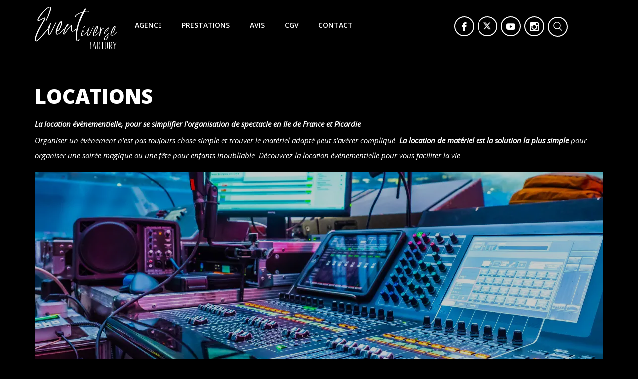

--- FILE ---
content_type: text/html; charset=utf-8
request_url: https://www.eventiverse.fr/artiste-et-locations/207-locations
body_size: 22914
content:
<!doctype html>
<html lang="fr">

  <head>
    
      
  <meta charset="utf-8">


  <meta http-equiv="x-ua-compatible" content="ie=edge">



  <title>LOCATION de matériel évènementiel - Paris - Val d&#039;Oise</title>
  <meta name="description" content="Vous voulez louer du matériel événementiel ? Faites le choix Eventiverse. Peu encombrant, qualité, aide à la mise en place technique. Découvrez nos offres !">
  <meta name="keywords" content="">
        <link rel="canonical" href="https://www.eventiverse.fr/artiste-et-locations/207-locations">
    
        



  <meta name="viewport" content="width=device-width, initial-scale=1.0, maximum-scale=1.0, user-scalable=0">



<!--  <link rel="icon" type="image/vnd.microsoft.icon" href="https://www.eventiverse.fr/img/favicon.ico?1689548365">
  <link rel="shortcut icon" type="image/x-icon" href="https://www.eventiverse.fr/img/favicon.ico?1689548365">-->
     
<link rel="apple-touch-icon" sizes="180x180" href="https://www.eventiverse.fr/themes/extremestyle/assets/img/favicon/apple-touch-icon.webp">
<link rel="icon" type="image/png" sizes="32x32" href="https://www.eventiverse.fr/themes/extremestyle/assets/img/favicon/favicon-32x32.webp">
<link rel="icon" type="image/png" sizes="16x16" href="https://www.eventiverse.fr/themes/extremestyle/assets/img/favicon/favicon-16x16.webp">
<link rel="manifest" href="https://www.eventiverse.fr/themes/extremestyle/assets/img/favicon/site.webmanifest">
<link rel="mask-icon" href="https://www.eventiverse.fr/themes/extremestyle/assets/img/favicon/safari-pinned-tab.svg" color="#5bbad5">
<meta name="msapplication-TileColor" content="#da532c">
<meta name="theme-color" content="#ffffff">
     

<link rel="preconnect" href="https://player.vimeo.com">
<link rel="preconnect" href="https://i.vimeocdn.com">
<link rel="preconnect" href="https://f.vimeocdn.com">
<link rel="preconnect" href="https://fonts.googleapis.com">
<link rel="preconnect" href="https://fonts.gstatic.com" crossorigin>
<link href="https://fonts.googleapis.com/css2?family=Open+Sans:wght@400;600;700;800&display=swap" rel="stylesheet">


  



  

  		<link rel="stylesheet" href="https://www.eventiverse.fr/themes/extremestyle/assets/cache/theme-3eb1de132.css" media="all">
	
	


<script type="text/javascript">
        var btGapTag = {"tagContent":{"tracking_type":{"label":"tracking_type","value":"view_item_list"},"contents":{"label":"contents","value":[{"item_id":"41","item_name":"Machine barbe \u00e0 papa - Mobilier Forain ","currency":"EUR","item_category":"LOCATIONS","price":190,"item_brand":"No brand","id":"41","name":"Machine barbe \u00e0 papa - Mobilier Forain","brand":"No brand","category":"LOCATIONS","list_name":"LOCATIONS"},{"item_id":"43","item_name":"Machine pop-corn - Mobilier Forain ","currency":"EUR","item_category":"LOCATIONS","price":100,"item_brand":"No brand","id":"43","name":"Machine pop-corn - Mobilier Forain","brand":"No brand","category":"LOCATIONS","list_name":"LOCATIONS"},{"item_id":"108","item_name":"Jeux de p\u00e9tanque ","currency":"EUR","item_category":"LOCATIONS","price":5.02,"item_brand":"No brand","id":"108","name":"Jeux de p\u00e9tanque","brand":"No brand","category":"LOCATIONS","list_name":"LOCATIONS"},{"item_id":"109","item_name":"Chevalet blanc ","currency":"EUR","item_category":"LOCATIONS","price":15,"item_brand":"No brand","id":"109","name":"Chevalet blanc","brand":"No brand","category":"LOCATIONS","list_name":"LOCATIONS"},{"item_id":"112","item_name":"Potelets et cordons VIP ","currency":"EUR","item_category":"LOCATIONS","price":46.8,"item_brand":"No brand","id":"112","name":"Potelets et cordons VIP","brand":"No brand","category":"LOCATIONS","list_name":"LOCATIONS"},{"item_id":"61","item_name":"Pupitres - Location Mobilier ","currency":"EUR","item_category":"LOCATIONS","price":132,"item_brand":"No brand","id":"61","name":"Pupitres - Location Mobilier","brand":"No brand","category":"LOCATIONS","list_name":"LOCATIONS"},{"item_id":"62","item_name":"Canap\u00e9 Chesterfield Gonflable - Location Mobilier ","currency":"EUR","item_category":"LOCATIONS","price":120,"item_brand":"No brand","id":"62","name":"Canap\u00e9 Chesterfield Gonflable - Location Mobilier","brand":"No brand","category":"LOCATIONS","list_name":"LOCATIONS"},{"item_id":"169","item_name":"Bar lumineux \"ICEBERG\" ","currency":"EUR","item_category":"LOCATIONS","price":145,"item_brand":"No brand","id":"169","name":"Bar lumineux \"ICEBERG\"","brand":"No brand","category":"LOCATIONS","list_name":"LOCATIONS"},{"item_id":"170","item_name":"Bar lumineux \"FIESTA\" courb\u00e9 ","currency":"EUR","item_category":"LOCATIONS","price":222,"item_brand":"No brand","id":"170","name":"Bar lumineux \"FIESTA\" courb\u00e9","brand":"No brand","category":"LOCATIONS","list_name":"LOCATIONS"},{"item_id":"175","item_name":"chaise \"BISTRO\" FERMOB ","currency":"EUR","item_category":"LOCATIONS","price":20,"item_brand":"No brand","id":"175","name":"chaise \"BISTRO\" FERMOB","brand":"No brand","category":"LOCATIONS","list_name":"LOCATIONS"},{"item_id":"185","item_name":"Bar lumineux JUMBO droit ","currency":"EUR","item_category":"LOCATIONS","price":94.8,"item_brand":"No brand","id":"185","name":"Bar lumineux JUMBO droit","brand":"No brand","category":"LOCATIONS","list_name":"LOCATIONS"},{"item_id":"187","item_name":"Bar lumineux BREAK BAR ","currency":"EUR","item_category":"LOCATIONS","price":118.8,"item_brand":"No brand","id":"187","name":"Bar lumineux BREAK BAR","brand":"No brand","category":"LOCATIONS","list_name":"LOCATIONS"},{"item_id":"198","item_name":"Table basse lumineuse ","currency":"EUR","item_category":"LOCATIONS","price":50.4,"item_brand":"No brand","id":"198","name":"Table basse lumineuse","brand":"No brand","category":"LOCATIONS","list_name":"LOCATIONS"},{"item_id":"199","item_name":"Cube LED ","currency":"EUR","item_category":"LOCATIONS","price":26.4,"item_brand":"No brand","id":"199","name":"Cube LED","brand":"No brand","category":"LOCATIONS","list_name":"LOCATIONS"},{"item_id":"200","item_name":"BANC SNAKE LED ","currency":"EUR","item_category":"LOCATIONS","price":40.8,"item_brand":"No brand","id":"200","name":"BANC SNAKE LED","brand":"No brand","category":"LOCATIONS","list_name":"LOCATIONS"},{"item_id":"204","item_name":"Sapin XXL LED ","currency":"EUR","item_category":"LOCATIONS","price":106.8,"item_brand":"No brand","id":"204","name":"Sapin XXL LED","brand":"No brand","category":"LOCATIONS","list_name":"LOCATIONS"},{"item_id":"268","item_name":"Table CIRCLE Blanche ","currency":"EUR","item_category":"LOCATIONS","price":60,"item_brand":"No brand","id":"268","name":"Table CIRCLE Blanche","brand":"No brand","category":"LOCATIONS","list_name":"LOCATIONS"},{"item_id":"303","item_name":"CreativPicture - Photobooth ","currency":"EUR","item_category":"Borne selfie ou photobooth","price":390,"item_brand":"No brand","id":"303","name":"CreativPicture - Photobooth","brand":"No brand","category":"Borne selfie ou photobooth","list_name":"Borne selfie ou photobooth"},{"item_id":"304","item_name":"Pack sonorisation - BOSE L1 ","currency":"EUR","item_category":"LOCATIONS","price":200,"item_brand":"No brand","id":"304","name":"Pack sonorisation - BOSE L1","brand":"No brand","category":"LOCATIONS","list_name":"LOCATIONS"},{"item_id":"315","item_name":"Mini Carrousel 1900 - Man\u00e8ge  ","currency":"EUR","item_category":"LOCATIONS","price":0,"item_brand":"No brand","id":"315","name":"Mini Carrousel 1900 - Man\u00e8ge ","brand":"No brand","category":"LOCATIONS","list_name":"LOCATIONS"},{"item_id":"316","item_name":"Manchot en r\u00e9sine - D\u00e9coration  ","currency":"EUR","item_category":"LOCATIONS","price":72,"item_brand":"No brand","id":"316","name":"Manchot en r\u00e9sine - D\u00e9coration ","brand":"No brand","category":"LOCATIONS","list_name":"LOCATIONS"},{"item_id":"317","item_name":"Ours polaire blanc - D\u00e9coration  ","currency":"EUR","item_category":"LOCATIONS","price":108,"item_brand":"No brand","id":"317","name":"Ours polaire blanc - D\u00e9coration ","brand":"No brand","category":"LOCATIONS","list_name":"LOCATIONS"},{"item_id":"341","item_name":"Photo Polaro\u00efd - Animation photos  ","currency":"EUR","item_category":"Borne selfie ou photobooth","price":725,"item_brand":"No brand","id":"341","name":"Photo Polaro\u00efd - Animation photos ","brand":"No brand","category":"Borne selfie ou photobooth","list_name":"Borne selfie ou photobooth"},{"item_id":"370","item_name":"Moquette aiguilet\u00e9e - Consommable  ","currency":"EUR","item_category":"LOCATIONS","price":228,"item_brand":"No brand","id":"370","name":"Moquette aiguilet\u00e9e - Consommable ","brand":"No brand","category":"LOCATIONS","list_name":"LOCATIONS"},{"item_id":"375","item_name":"Jeux Traditionnels en bois - Jeux en bois  ","currency":"EUR","item_category":"Mat\u00e9riels Forains","price":132,"item_brand":"No brand","id":"375","name":"Jeux Traditionnels en bois - Jeux en bois ","brand":"No brand","category":"Mat\u00e9riels Forains","list_name":"Mat\u00e9riels Forains"},{"item_id":"380","item_name":"Bo\u00eete aux lettres du P\u00e8re No\u00ebl - D\u00e9cors No\u00ebl ","currency":"EUR","item_category":"LOCATIONS","price":150,"item_brand":"No brand","id":"380","name":"Bo\u00eete aux lettres du P\u00e8re No\u00ebl - D\u00e9cors No\u00ebl","brand":"No brand","category":"LOCATIONS","list_name":"LOCATIONS"},{"item_id":"384","item_name":"Location Buzzer Maxidomes - Jeu  ","currency":"EUR","item_category":"LOCATIONS","price":18,"item_brand":"No brand","id":"384","name":"Location Buzzer Maxidomes - Jeu ","brand":"No brand","category":"LOCATIONS","list_name":"LOCATIONS"},{"item_id":"393","item_name":"CreativClean Booth - Location borne gel hydroalcoolique ","currency":"EUR","item_category":"LOCATIONS","price":100,"item_brand":"No brand","id":"393","name":"CreativClean Booth - Location borne gel hydroalcoolique","brand":"No brand","category":"LOCATIONS","list_name":"LOCATIONS"},{"item_id":"411","item_name":"Kit 06 box Leds sur batterie 6x15W HF + Wifi - Location ","currency":"EUR","item_category":"LOCATIONS","price":108,"item_brand":"No brand","id":"411","name":"Kit 06 box Leds sur batterie 6x15W HF + Wifi - Location","brand":"No brand","category":"LOCATIONS","list_name":"LOCATIONS"},{"item_id":"412","item_name":"Kit 12 box Leds sur batterie 6x15W HF + Wifi - Location ","currency":"EUR","item_category":"LOCATIONS","price":204,"item_brand":"No brand","id":"412","name":"Kit 12 box Leds sur batterie 6x15W HF + Wifi - Location","brand":"No brand","category":"LOCATIONS","list_name":"LOCATIONS"},{"item_id":"430","item_name":"Location du Tr\u00f4ne du P\u00e8re No\u00ebl ","currency":"EUR","item_category":"LOCATIONS","price":0,"item_brand":"No brand","id":"430","name":"Location du Tr\u00f4ne du P\u00e8re No\u00ebl","brand":"No brand","category":"LOCATIONS","list_name":"LOCATIONS"}]},"coupon_name":{"label":"coupon","value":"no_coupon"},"value":{"label":"value","value":null},"content_name":{"label":"content_name","value":"LOCATIONS"},"content_category":{"label":"content_category","value":"'LOCATIONS'"}},"elementCategoryProduct":"article.product-miniature","elementShipping":"input[type=radio]","elementPayment":".ps-shown-by-js","elementlogin":"button#submit-login","elementsignup":"div.no-account","elementWishCat":"button.wishlist-button-add","elementWishProd":"button.wishlist-button-add","gaId":"G-SMN3NSM201","gaEnable":"1","bEnableUa":"1","sUAcode":"UA-5941206-13","ajaxUrl":"https:\/\/www.eventiverse.fr\/module\/ganalyticspro\/ajax","token":"03e9bd960457a9125f43245e90e15eca","bRefund":false,"bPartialRefund":false,"bUseConsent":"1","bConsentHtmlElement":"","bConsentHtmlElementSecond":"","iConsentConsentLvl":0,"referer":null,"acbIsInstalled":true,"tagCurrency":"EUR"};
        var prestashop = {"cart":{"products":[],"totals":{"total":{"type":"total","label":"Total","amount":0,"value":"0,00\u00a0\u20ac"},"total_including_tax":{"type":"total","label":"Total TTC","amount":0,"value":"0,00\u00a0\u20ac"},"total_excluding_tax":{"type":"total","label":"Total HT :","amount":0,"value":"0,00\u00a0\u20ac"}},"subtotals":{"products":{"type":"products","label":"Sous-total","amount":0,"value":"0,00\u00a0\u20ac"},"discounts":null,"shipping":{"type":"shipping","label":"Livraison","amount":0,"value":""},"tax":null},"products_count":0,"summary_string":"0 articles","vouchers":{"allowed":0,"added":[]},"discounts":[],"minimalPurchase":0,"minimalPurchaseRequired":""},"currency":{"name":"Euro","iso_code":"EUR","iso_code_num":"978","sign":"\u20ac"},"customer":{"lastname":"","firstname":"","email":"","birthday":"0000-00-00","newsletter":"0","newsletter_date_add":"0000-00-00 00:00:00","optin":"0","website":null,"company":null,"siret":null,"ape":null,"is_logged":false,"gender":{"type":null,"name":null},"addresses":[]},"language":{"name":"Fran\u00e7ais (French)","iso_code":"fr","locale":"fr-FR","language_code":"fr","is_rtl":"0","date_format_lite":"d\/m\/Y","date_format_full":"d\/m\/Y H:i:s","id":1},"page":{"title":"","canonical":"https:\/\/www.eventiverse.fr\/artiste-et-locations\/207-locations","meta":{"title":"LOCATION de mat\u00e9riel \u00e9v\u00e8nementiel - Paris - Val d'Oise","description":"Vous voulez louer du mat\u00e9riel \u00e9v\u00e9nementiel ? Faites le choix Eventiverse. Peu encombrant, qualit\u00e9, aide \u00e0 la mise en place technique. D\u00e9couvrez nos offres !","keywords":"","robots":"index"},"page_name":"category","body_classes":{"lang-fr":true,"lang-rtl":false,"country-FR":true,"currency-EUR":true,"layout-full-width":true,"page-category":true,"tax-display-enabled":true,"category-id-207":true,"category-LOCATIONS":true,"category-id-parent-10":true,"category-depth-level-3":true},"admin_notifications":[]},"shop":{"name":"Eventiverse","logo":"https:\/\/www.eventiverse.fr\/img\/eventiverse-logo-1689547802.webp","stores_icon":"https:\/\/www.eventiverse.fr\/img\/logo_stores.webp","favicon":"https:\/\/www.eventiverse.fr\/img\/favicon.ico"},"urls":{"base_url":"https:\/\/www.eventiverse.fr\/","current_url":"https:\/\/www.eventiverse.fr\/artiste-et-locations\/207-locations","shop_domain_url":"https:\/\/www.eventiverse.fr","img_ps_url":"https:\/\/www.eventiverse.fr\/img\/","img_cat_url":"https:\/\/www.eventiverse.fr\/img\/c\/","img_lang_url":"https:\/\/www.eventiverse.fr\/img\/l\/","img_prod_url":"https:\/\/www.eventiverse.fr\/img\/p\/","img_manu_url":"https:\/\/www.eventiverse.fr\/img\/m\/","img_sup_url":"https:\/\/www.eventiverse.fr\/img\/su\/","img_ship_url":"https:\/\/www.eventiverse.fr\/img\/s\/","img_store_url":"https:\/\/www.eventiverse.fr\/img\/st\/","img_col_url":"https:\/\/www.eventiverse.fr\/img\/co\/","img_url":"https:\/\/www.eventiverse.fr\/themes\/extremestyle\/assets\/img\/","css_url":"https:\/\/www.eventiverse.fr\/themes\/extremestyle\/assets\/css\/","js_url":"https:\/\/www.eventiverse.fr\/themes\/extremestyle\/assets\/js\/","pic_url":"https:\/\/www.eventiverse.fr\/upload\/","pages":{"address":"https:\/\/www.eventiverse.fr\/adresse","addresses":"https:\/\/www.eventiverse.fr\/adresses","authentication":"https:\/\/www.eventiverse.fr\/connexion","cart":"https:\/\/www.eventiverse.fr\/panier","category":"https:\/\/www.eventiverse.fr\/index.php?controller=category","cms":"https:\/\/www.eventiverse.fr\/index.php?controller=cms","contact":"https:\/\/www.eventiverse.fr\/nous-contacter","discount":"https:\/\/www.eventiverse.fr\/reduction","guest_tracking":"https:\/\/www.eventiverse.fr\/suivi-commande-invite","history":"https:\/\/www.eventiverse.fr\/historique-commandes","identity":"https:\/\/www.eventiverse.fr\/identite","index":"https:\/\/www.eventiverse.fr\/","my_account":"https:\/\/www.eventiverse.fr\/mon-compte","order_confirmation":"https:\/\/www.eventiverse.fr\/confirmation-commande","order_detail":"https:\/\/www.eventiverse.fr\/index.php?controller=order-detail","order_follow":"https:\/\/www.eventiverse.fr\/suivi-commande","order":"https:\/\/www.eventiverse.fr\/commande","order_return":"https:\/\/www.eventiverse.fr\/index.php?controller=order-return","order_slip":"https:\/\/www.eventiverse.fr\/avoirs","pagenotfound":"https:\/\/www.eventiverse.fr\/page-introuvable","password":"https:\/\/www.eventiverse.fr\/recuperation-mot-de-passe","pdf_invoice":"https:\/\/www.eventiverse.fr\/index.php?controller=pdf-invoice","pdf_order_return":"https:\/\/www.eventiverse.fr\/index.php?controller=pdf-order-return","pdf_order_slip":"https:\/\/www.eventiverse.fr\/index.php?controller=pdf-order-slip","prices_drop":"https:\/\/www.eventiverse.fr\/promotions","product":"https:\/\/www.eventiverse.fr\/index.php?controller=product","search":"https:\/\/www.eventiverse.fr\/recherche","sitemap":"https:\/\/www.eventiverse.fr\/plan-site","stores":"https:\/\/www.eventiverse.fr\/magasins","supplier":"https:\/\/www.eventiverse.fr\/fournisseur","register":"https:\/\/www.eventiverse.fr\/connexion?create_account=1","order_login":"https:\/\/www.eventiverse.fr\/commande?login=1"},"alternative_langs":[],"theme_assets":"\/themes\/extremestyle\/assets\/","actions":{"logout":"https:\/\/www.eventiverse.fr\/?mylogout="},"no_picture_image":{"bySize":{"cart_default":{"url":"https:\/\/www.eventiverse.fr\/img\/p\/fr-default-cart_default.webp","width":80,"height":80},"small_default":{"url":"https:\/\/www.eventiverse.fr\/img\/p\/fr-default-small_default.webp","width":98,"height":98},"medium_default":{"url":"https:\/\/www.eventiverse.fr\/img\/p\/fr-default-medium_default.webp","width":125,"height":125},"home_default":{"url":"https:\/\/www.eventiverse.fr\/img\/p\/fr-default-home_default.webp","width":250,"height":250},"large_default":{"url":"https:\/\/www.eventiverse.fr\/img\/p\/fr-default-large_default.webp","width":458,"height":458},"thickbox_default":{"url":"https:\/\/www.eventiverse.fr\/img\/p\/fr-default-thickbox_default.webp","width":800,"height":800}},"small":{"url":"https:\/\/www.eventiverse.fr\/img\/p\/fr-default-cart_default.webp","width":80,"height":80},"medium":{"url":"https:\/\/www.eventiverse.fr\/img\/p\/fr-default-home_default.webp","width":250,"height":250},"large":{"url":"https:\/\/www.eventiverse.fr\/img\/p\/fr-default-thickbox_default.webp","width":800,"height":800},"legend":""}},"configuration":{"display_taxes_label":true,"display_prices_tax_incl":true,"is_catalog":true,"show_prices":true,"opt_in":{"partner":false},"quantity_discount":{"type":"discount","label":"Remise sur prix unitaire"},"voucher_enabled":0,"return_enabled":0},"field_required":[],"breadcrumb":{"links":[{"title":"Accueil","url":"https:\/\/www.eventiverse.fr\/"},{"title":"Notre catalogue","url":"https:\/\/www.eventiverse.fr\/artiste-et-locations\/10-notre-catalogue"},{"title":"LOCATIONS","url":"https:\/\/www.eventiverse.fr\/artiste-et-locations\/207-locations"}],"count":3},"link":{"protocol_link":"https:\/\/","protocol_content":"https:\/\/"},"time":1768699469,"static_token":"03e9bd960457a9125f43245e90e15eca","token":"edd759522dcc3317654fc682e3666c35","debug":false};
        var psemailsubscription_subscription = "https:\/\/www.eventiverse.fr\/module\/ps_emailsubscription\/subscription";
        var psr_icon_color = "#F19D76";
        var slider_width = "500";
        var page_name = "category";
  </script>



  <script type="text/javascript">
pcRunDynamicModulesJs = function() {
// Autoconf - 2022-03-14T00:33:57+01:00
// productcomments
if ($.fn.rating) $('input.star').rating();
if ($.fn.rating) $('.auto-submit-star').rating();
if ($.fn.fancybox) $('.open-comment-form').fancybox({'hideOnContentClick': false});
// ps_shoppingcart
setTimeout("prestashop.emit('updateCart', {reason: {linkAction: 'refresh'}, resp: {}});", 10);
};</script><script type="text/javascript">
    pcStartsWith = function(str, search) {
        return typeof str === 'string' && str.substr(0, search.length) === search;
    };
    processDynamicModules = function(dyndatas) {
        for (var key in dyndatas) {
            if (key=='js') {
                // Keep spaces arround 'key', some Prestashop removes [key] otherwise (?!)
                $('body').append(dyndatas[ key ]);
            }
            else if (pcStartsWith(key, 'dyn')) {
                // Keep spaces arround 'key', some Prestashop removes [key] otherwise (?!)
                try {
                    $('#'+key).replaceWith(dyndatas[ key ]);
                }
                catch (error) {
                    console.error('A javasript error occured during the "eval" of the refreshed content ' + key + ': ' + error);
                }
            }
        }
        if (typeof pcRunDynamicModulesJs == 'function') {
            pcRunDynamicModulesJs();
        }
    };
</script>
<script type="text/javascript">
	var ets_ct7_recaptcha_enabled = 1;
		var ets_ct7_recaptcha_v3 = 0;
	var ets_ct7_recaptcha_key = "6LeRyGUUAAAAADcxDiBlNsFo88wJEJU7QvG53PXj";
	</script>
	<script src="https://www.google.com/recaptcha/api.js?hl=fr"></script>
<script type="text/javascript">

var url_basic_ets ='https://www.eventiverse.fr/';
var link_contact_ets ='https://www.eventiverse.fr/module/ets_contactform7/contact';

</script>	<script async src="https://www.googletagmanager.com/gtag/js?id=G-SMN3NSM201"></script>




    
  </head>

  <body id="category" class="lang-fr country-fr currency-eur layout-full-width page-category tax-display-enabled category-id-207 category-locations category-id-parent-10 category-depth-level-3 elementor-page elementor-page-207040101 is-not-index catalog-mode-on">

    
      
    

    <main id="page" urls_pages_cart="https://www.eventiverse.fr/panier" static_token="03e9bd960457a9125f43245e90e15eca">
      
              
      <header id="header">
        
          
  <div class="header-banner">
    
  </div>



  <div class="header-top">
    <div class="container">
       <div class="row inner-wrapper">
          <div id="_desktop_logo" class="col-md-2 hidden-md-down">
              <a href="https://www.eventiverse.fr/">
                    <img class="logo img-responsive" src="https://www.eventiverse.fr/themes/extremestyle/assets/img/logo.svg" alt="Eventiverse" width="200px;">
                  </a>
                        </div>
               <div class="ets_mm_megamenu 
        layout_layout1 
         show_icon_in_mobile 
          
        transition_fade   
        transition_floating 
         
        sticky_disabled 
         
        ets-dir-ltr        hook-default        single_layout         disable_sticky_mobile         "
        data-bggray="bg_gray"
        >
        <div class="ets_mm_megamenu_content">
            <div class="container">
                <div class="ets_mm_megamenu_content_content">
                    <div class="ybc-menu-toggle ybc-menu-btn closed">
                        <span class="ybc-menu-button-toggle_icon">
                            <i class="icon-bar"></i>
                            <i class="icon-bar"></i>
                            <i class="icon-bar"></i>
                        </span>
                    </div>
                        <ul class="mm_menus_ul  ">
        <li class="close_menu">
            <div class="pull-left">
                <span class="mm_menus_back">
                    <i class="icon-bar"></i>
                    <i class="icon-bar"></i>
                    <i class="icon-bar"></i>
                </span>
                Menu
            </div>
            <div class="pull-right">
                <span class="mm_menus_back_icon"></span>
                Retour
            </div>
        </li>
                    <li class="mm_menus_li hoverblack agence mm_sub_align_full mm_has_sub"
                >
                <a                         href="https://www.eventiverse.fr/agence-de-spectacle/4-a-propos"
                        style="font-size:16px;">
                    <span class="mm_menu_content_title">
                                                Agence
                        <span class="mm_arrow"></span>                                            </span>
                </a>
                                                    <span class="arrow closed"></span>                                            <ul class="mm_columns_ul"
                            style=" width:100%; font-size:14px;">
                                                            <li class="mm_columns_li column_size_6  mm_has_sub">
                                                                            <ul class="mm_blocks_ul">
                                                                                            <li data-id-block="5" class="mm_blocks_li">
                                                        
    <div class="ets_mm_block mm_block_type_cms mm_hide_title">
        <span class="h4"  style="font-size:16px">L&#039;agence</span>
        <div class="ets_mm_block_content">        
                                                <ul>
                                                    <li><a href="https://www.eventiverse.fr/agence-de-spectacle/4-a-propos">A propos</a></li>
                                            </ul>
                                    </div>
    </div>
    <div class="clearfix"></div>

                                                </li>
                                                                                            <li data-id-block="6" class="mm_blocks_li">
                                                        
    <div class="ets_mm_block mm_block_type_cms mm_hide_title">
        <span class="h4"  style="font-size:16px">Communication</span>
        <div class="ets_mm_block_content">        
                                                <ul>
                                                    <li><a href="https://www.eventiverse.fr/agence-de-spectacle/6-communication">Communication</a></li>
                                            </ul>
                                    </div>
    </div>
    <div class="clearfix"></div>

                                                </li>
                                                                                            <li data-id-block="24" class="mm_blocks_li">
                                                        
    <div class="ets_mm_block mm_block_type_cms mm_hide_title">
        <span class="h4"  style="font-size:16px">CGV</span>
        <div class="ets_mm_block_content">        
                                                <ul>
                                                    <li><a href="https://www.eventiverse.fr/agence-de-spectacle/3-cgv">CGV</a></li>
                                            </ul>
                                    </div>
    </div>
    <div class="clearfix"></div>

                                                </li>
                                                                                    </ul>
                                                                    </li>
                                                            <li class="mm_columns_li column_size_6  mm_has_sub">
                                                                            <ul class="mm_blocks_ul">
                                                                                            <li data-id-block="4" class="mm_blocks_li">
                                                        
    <div class="ets_mm_block mm_block_type_image ">
        <span class="h4"  style="font-size:16px"><a href="https://www.eventiverse.fr/agence-de-spectacle/6-communication"  style="font-size:16px">téléchargez notre plaquette commerciale</a></span>
        <div class="ets_mm_block_content">        
                            <a href="https://www.eventiverse.fr/content/6-communication">                    <span class="mm_img_content">
                        <img src="/img/ets_megamenu/dl.webp" alt="téléchargez notre plaquette commerciale" />
                    </span>
                </a>                    </div>
    </div>
    <div class="clearfix"></div>

                                                </li>
                                                                                    </ul>
                                                                    </li>
                                                    </ul>
                                                </li>
                    <li class="mm_menus_li hoverblack presta mm_sub_align_full mm_has_sub"
                >
                <a                         href="#"
                        style="font-size:16px;">
                    <span class="mm_menu_content_title">
                                                Prestations
                        <span class="mm_arrow"></span>                                            </span>
                </a>
                                                    <span class="arrow closed"></span>                                            <ul class="mm_columns_ul"
                            style=" width:100%; font-size:14px;">
                                                            <li class="mm_columns_li column_size_6  mm_has_sub">
                                                                            <ul class="mm_blocks_ul">
                                                                                            <li data-id-block="19" class="mm_blocks_li">
                                                        
    <div class="ets_mm_block mm_block_type_category mm_hide_title">
        <span class="h4"  style="font-size:16px">Catégories</span>
        <div class="ets_mm_block_content">        
                                <ul class="ets_mm_categories">
                    <li class="has-sub">
                <a href="https://www.eventiverse.fr/artiste-et-locations/137-attractions-sceniques">ATTRACTIONS SCENIQUES</a>
                                    <span class="arrow closed"></span>
                        <ul class="ets_mm_categories">
                    <li >
                <a href="https://www.eventiverse.fr/artiste-et-locations/144-presentateurs">Présentateurs</a>
                            </li>
                    <li >
                <a href="https://www.eventiverse.fr/artiste-et-locations/145-equilibristes">Équilibristes</a>
                            </li>
                    <li >
                <a href="https://www.eventiverse.fr/artiste-et-locations/146-jongleurs">Jongleurs</a>
                            </li>
                    <li >
                <a href="https://www.eventiverse.fr/artiste-et-locations/57-magiciens-arbre-noel-ce-commune-paris-oise">Magiciens</a>
                            </li>
                    <li >
                <a href="https://www.eventiverse.fr/artiste-et-locations/147-sportifs">Sportifs</a>
                            </li>
                    <li >
                <a href="https://www.eventiverse.fr/artiste-et-locations/148-contorsionnistes">Contorsionnistes</a>
                            </li>
                    <li >
                <a href="https://www.eventiverse.fr/artiste-et-locations/149-ventriloques">Ventriloques</a>
                            </li>
                    <li >
                <a href="https://www.eventiverse.fr/artiste-et-locations/150-marionnettistes">Marionnettistes</a>
                            </li>
                    <li >
                <a href="https://www.eventiverse.fr/artiste-et-locations/151-peintres-performers-">Peintres performers</a>
                            </li>
                    <li >
                <a href="https://www.eventiverse.fr/artiste-et-locations/152-clowns-">Clowns</a>
                            </li>
                    <li >
                <a href="https://www.eventiverse.fr/artiste-et-locations/153-flair-bartender-ou-barmans-jongleurs">Flair bartender ou barmans jongleurs</a>
                            </li>
                    <li >
                <a href="https://www.eventiverse.fr/artiste-et-locations/154-animaliers-">Animaliers</a>
                            </li>
                    <li >
                <a href="https://www.eventiverse.fr/artiste-et-locations/155-originaux">Originaux</a>
                            </li>
                    <li >
                <a href="https://www.eventiverse.fr/artiste-et-locations/202-pickpockets">Pickpockets</a>
                            </li>
                    <li >
                <a href="https://www.eventiverse.fr/artiste-et-locations/203-balloons">Balloons</a>
                            </li>
            </ul>

                            </li>
                    <li >
                <a href="https://www.eventiverse.fr/artiste-et-locations/217-corporate">CORPORATE</a>
                            </li>
                    <li class="has-sub">
                <a href="https://www.eventiverse.fr/artiste-et-locations/138-animations-cocktails-repas">ANIMATIONS COCKTAILS &amp; REPAS</a>
                                    <span class="arrow closed"></span>
                        <ul class="ets_mm_categories">
                    <li >
                <a href="https://www.eventiverse.fr/artiste-et-locations/218-revue-cabaret">Revue cabaret</a>
                            </li>
                    <li >
                <a href="https://www.eventiverse.fr/artiste-et-locations/156-caricaturistes">Caricaturistes</a>
                            </li>
                    <li >
                <a href="https://www.eventiverse.fr/artiste-et-locations/157-silhouettistes">Silhouettistes</a>
                            </li>
                    <li >
                <a href="https://www.eventiverse.fr/artiste-et-locations/158-chanteurs">Chanteurs</a>
                            </li>
                    <li >
                <a href="https://www.eventiverse.fr/artiste-et-locations/159-dj-s">Dj&#039;s</a>
                            </li>
                    <li >
                <a href="https://www.eventiverse.fr/artiste-et-locations/160-gospels-">Gospels</a>
                            </li>
                    <li >
                <a href="https://www.eventiverse.fr/artiste-et-locations/161-musiciens-performers">Musiciens performers</a>
                            </li>
                    <li >
                <a href="https://www.eventiverse.fr/artiste-et-locations/162-orchestres-">Orchestres</a>
                            </li>
                    <li >
                <a href="https://www.eventiverse.fr/artiste-et-locations/163-magiciens-">Magiciens</a>
                            </li>
                    <li >
                <a href="https://www.eventiverse.fr/artiste-et-locations/165-flair-bartender-barmans-jongleurs-animation-coktail">Flair bartender / barmans jongleurs</a>
                            </li>
                    <li >
                <a href="https://www.eventiverse.fr/artiste-et-locations/166-borne-selfie-ou-photobooth">Borne selfie ou photobooth</a>
                            </li>
                    <li >
                <a href="https://www.eventiverse.fr/artiste-et-locations/198-jeux-videos-animation-coktail">Jeux vidéos</a>
                            </li>
                    <li >
                <a href="https://www.eventiverse.fr/artiste-et-locations/205-transformistes">Transformistes</a>
                            </li>
                    <li >
                <a href="https://www.eventiverse.fr/artiste-et-locations/206-sexy">Sexy</a>
                            </li>
                    <li >
                <a href="https://www.eventiverse.fr/artiste-et-locations/208-revue-bresil">Revue Brésil</a>
                            </li>
                    <li >
                <a href="https://www.eventiverse.fr/artiste-et-locations/209-les-originaux-">Les originaux</a>
                            </li>
                    <li >
                <a href="https://www.eventiverse.fr/artiste-et-locations/210-jeux-en-bois-">Jeux en bois</a>
                            </li>
            </ul>

                            </li>
                    <li class="has-sub">
                <a href="https://www.eventiverse.fr/artiste-et-locations/140-animations-enfants">ANIMATIONS ENFANTS</a>
                                    <span class="arrow closed"></span>
                        <ul class="ets_mm_categories">
                    <li >
                <a href="https://www.eventiverse.fr/artiste-et-locations/174-maquilleurs-pour-enfant">Maquilleurs</a>
                            </li>
                    <li >
                <a href="https://www.eventiverse.fr/artiste-et-locations/175-sculpteurs-sur-ballons">Sculpteurs sur ballons</a>
                            </li>
                    <li >
                <a href="https://www.eventiverse.fr/artiste-et-locations/176-ateliers-creatifs">Ateliers créatifs</a>
                            </li>
                    <li >
                <a href="https://www.eventiverse.fr/artiste-et-locations/177-mascottes-pour-enfants">Mascottes</a>
                            </li>
                    <li >
                <a href="https://www.eventiverse.fr/artiste-et-locations/199-jeux-videos-pour-enfant">Jeux vidéos</a>
                            </li>
            </ul>

                            </li>
                    <li class="has-sub">
                <a href="https://www.eventiverse.fr/artiste-et-locations/139-animations-musicales">ANIMATIONS MUSICALES</a>
                                    <span class="arrow closed"></span>
                        <ul class="ets_mm_categories">
                    <li >
                <a href="https://www.eventiverse.fr/artiste-et-locations/168-chanteurs">Chanteurs</a>
                            </li>
                    <li >
                <a href="https://www.eventiverse.fr/artiste-et-locations/169-dj-s">Dj&#039;s</a>
                            </li>
                    <li >
                <a href="https://www.eventiverse.fr/artiste-et-locations/170-gospels">Gospels</a>
                            </li>
                    <li >
                <a href="https://www.eventiverse.fr/artiste-et-locations/171-musiques-du-monde">Musiques du monde</a>
                            </li>
                    <li >
                <a href="https://www.eventiverse.fr/artiste-et-locations/172-musiciens-performers">Musiciens performers</a>
                            </li>
                    <li >
                <a href="https://www.eventiverse.fr/artiste-et-locations/173-orchestres">Orchestres</a>
                            </li>
            </ul>

                            </li>
                    <li class="has-sub">
                <a href="https://www.eventiverse.fr/artiste-et-locations/142-animations-a-themes">ANIMATIONS À THEMES</a>
                                    <span class="arrow closed"></span>
                        <ul class="ets_mm_categories">
                    <li >
                <a href="https://www.eventiverse.fr/artiste-et-locations/188-casino">Casino</a>
                            </li>
                    <li >
                <a href="https://www.eventiverse.fr/artiste-et-locations/189-fete-foraine-">Fête foraine</a>
                            </li>
                    <li >
                <a href="https://www.eventiverse.fr/artiste-et-locations/190-western">Western</a>
                            </li>
                    <li >
                <a href="https://www.eventiverse.fr/artiste-et-locations/191-prohibition-">Prohibition</a>
                            </li>
                    <li >
                <a href="https://www.eventiverse.fr/artiste-et-locations/192-back-to-the-future">Back to the future</a>
                            </li>
                    <li >
                <a href="https://www.eventiverse.fr/artiste-et-locations/193-quizz">Quizz</a>
                            </li>
                    <li >
                <a href="https://www.eventiverse.fr/artiste-et-locations/211-murder-party-jeux-enigme">Murder Party</a>
                            </li>
                    <li >
                <a href="https://www.eventiverse.fr/artiste-et-locations/212-karaoke">Karaoké</a>
                            </li>
            </ul>

                            </li>
                    <li class="has-sub">
                <a href="https://www.eventiverse.fr/artiste-et-locations/141-animations-de-plein-air">ANIMATIONS DE PLEIN-AIR</a>
                                    <span class="arrow closed"></span>
                        <ul class="ets_mm_categories">
                    <li >
                <a href="https://www.eventiverse.fr/artiste-et-locations/178-caleches-">Calèches</a>
                            </li>
                    <li >
                <a href="https://www.eventiverse.fr/artiste-et-locations/179-bulles-geantes-">Bulles géantes</a>
                            </li>
                    <li >
                <a href="https://www.eventiverse.fr/artiste-et-locations/180-cracheurs-de-feu">Cracheurs de feu</a>
                            </li>
                    <li >
                <a href="https://www.eventiverse.fr/artiste-et-locations/181-echassiers-">Echassiers</a>
                            </li>
                    <li >
                <a href="https://www.eventiverse.fr/artiste-et-locations/183-hommes-orchestres-">Hommes orchestres</a>
                            </li>
                    <li >
                <a href="https://www.eventiverse.fr/artiste-et-locations/184-lachers-de-ballons-">Lâchers de ballons</a>
                            </li>
                    <li >
                <a href="https://www.eventiverse.fr/artiste-et-locations/185-structures-gonflables-">Structures gonflables</a>
                            </li>
                    <li >
                <a href="https://www.eventiverse.fr/artiste-et-locations/186-mascottes-animation-plein-air">Mascottes</a>
                            </li>
                    <li >
                <a href="https://www.eventiverse.fr/artiste-et-locations/187-sculpteurs-sur-glace">Sculpteurs sur glace</a>
                            </li>
            </ul>

                            </li>
                    <li class="has-sub">
                <a href="https://www.eventiverse.fr/artiste-et-locations/143-animations-commerciales">ANIMATIONS COMMERCIALES</a>
                                    <span class="arrow closed"></span>
                        <ul class="ets_mm_categories">
                    <li >
                <a href="https://www.eventiverse.fr/artiste-et-locations/194-magiciens">Magiciens</a>
                            </li>
                    <li >
                <a href="https://www.eventiverse.fr/artiste-et-locations/195-maquilleurs">Maquilleurs</a>
                            </li>
                    <li >
                <a href="https://www.eventiverse.fr/artiste-et-locations/196-animateurs">Animateurs</a>
                            </li>
                    <li >
                <a href="https://www.eventiverse.fr/artiste-et-locations/197-borne-selfie-ou-photobooth">Borne selfie ou photobooth</a>
                            </li>
            </ul>

                            </li>
                    <li >
                <a href="https://www.eventiverse.fr/artiste-et-locations/215-la-selection-fetes-de-fin-d-annee">LA SÉLECTION &quot;FÊTES DE FIN D&#039;ANNÉE&quot;</a>
                            </li>
                    <li class="has-sub">
                <a href="https://www.eventiverse.fr/artiste-et-locations/207-locations">LOCATIONS</a>
                                    <span class="arrow closed"></span>
                        <ul class="ets_mm_categories">
                    <li >
                <a href="https://www.eventiverse.fr/artiste-et-locations/213-lieu-pour-des-evenements">Lieu pour des évènements</a>
                            </li>
                    <li >
                <a href="https://www.eventiverse.fr/artiste-et-locations/214-effets-speciaux">Effets spéciaux</a>
                            </li>
            </ul>

                            </li>
                    <li class="has-sub">
                <a href="https://www.eventiverse.fr/artiste-et-locations/216-solutions-pour-les-pros">SOLUTIONS POUR LES PROS</a>
                                    <span class="arrow closed"></span>
                        <ul class="ets_mm_categories">
                    <li >
                <a href="https://www.eventiverse.fr/artiste-et-locations/217-corporate">CORPORATE</a>
                            </li>
            </ul>

                            </li>
            </ul>
                    </div>
    </div>
    <div class="clearfix"></div>

                                                </li>
                                                                                    </ul>
                                                                    </li>
                                                            <li class="mm_columns_li column_size_6  mm_has_sub">
                                                                            <ul class="mm_blocks_ul">
                                                                                            <li data-id-block="8" class="mm_blocks_li">
                                                        
    <div class="ets_mm_block mm_block_type_image ">
        <span class="h4"  style="font-size:16px"><a href="https://www.eventiverse.fr/artiste-et-locations/215-la-selection-fetes-de-fin-d-annee"  style="font-size:16px">Une sélection d&#039;artistes pour vos fêtes de fin d&#039;année</a></span>
        <div class="ets_mm_block_content">        
                            <a href="#">                    <span class="mm_img_content">
                        <img src="/img/ets_megamenu/1140-santa-reading_copie.webp" alt="Une sélection d&#039;artistes pour vos fêtes de fin d&#039;année" />
                    </span>
                </a>                    </div>
    </div>
    <div class="clearfix"></div>

                                                </li>
                                                                                            <li data-id-block="22" class="mm_blocks_li">
                                                        
    <div class="ets_mm_block mm_block_type_image ">
        <span class="h4"  style="font-size:16px"><a href="https://www.eventiverse.fr/magiciens-/332-mr-marvelous-magicien-.html"  style="font-size:16px">Monsieur Marvelous magicien burlesque !</a></span>
        <div class="ets_mm_block_content">        
                            <a href="#">                    <span class="mm_img_content">
                        <img src="/img/ets_megamenu/monsieur_marvelous.webp" alt="Monsieur Marvelous magicien burlesque !" />
                    </span>
                </a>                    </div>
    </div>
    <div class="clearfix"></div>

                                                </li>
                                                                                            <li data-id-block="23" class="mm_blocks_li">
                                                        
    <div class="ets_mm_block mm_block_type_image ">
        <span class="h4"  style="font-size:16px"><a href="https://www.eventiverse.fr/dj-s/418-adrian-switch-dj-generaliste-.html"  style="font-size:16px">Dj Adrian pour vos évènements !</a></span>
        <div class="ets_mm_block_content">        
                            <a href="#">                    <span class="mm_img_content">
                        <img src="/img/ets_megamenu/dj_adrian.webp" alt="Dj Adrian pour vos évènements !" />
                    </span>
                </a>                    </div>
    </div>
    <div class="clearfix"></div>

                                                </li>
                                                                                    </ul>
                                                                    </li>
                                                    </ul>
                                                </li>
                    <li class="mm_menus_li mm_sub_align_full"
                >
                <a                         href="https://www.eventiverse.fr/agence-de-spectacle/7-l-avis-de-nos-clients"
                        style="font-size:16px;">
                    <span class="mm_menu_content_title">
                                                AVIS
                                                                    </span>
                </a>
                                                                                                    </li>
                    <li class="mm_menus_li mm_sub_align_full"
                >
                <a                         href="https://www.eventiverse.fr/agence-de-spectacle/3-cgv"
                        style="font-size:16px;">
                    <span class="mm_menu_content_title">
                                                CGV
                                                                    </span>
                </a>
                                                                                                    </li>
                    <li class="mm_menus_li mm_sub_align_full"
                >
                <a                         href="https://www.eventiverse.fr/nous-contacter"
                        style="font-size:16px;">
                    <span class="mm_menu_content_title">
                                                CONTACT
                                                                    </span>
                </a>
                                                                                                    </li>
            </ul>
    
<script type="text/javascript">
    var Days_text = 'Jour(s) ';
    var Hours_text = 'Heure(s)';
    var Mins_text = 'Minute(s)';
    var Sec_text = 'Seconde(s)';
</script>
                </div>
            </div>
        </div>
    </div>

            <style>
        .features-home {
    background-image: url(https://www.eventiverse.fr/modules/htmlbanners6/views/img/upload/sample-1.jpg);
    background-position: 50% 50%;
    background-repeat: no-repeat;
    -webkit-background-size: cover;
    background-size: cover;
}
            .video-promo__poster {
    background-image: url(https://www.eventiverse.fr/modules/htmlbanners6/views/img/upload/sample-2.jpg);
    background-position: 50% 50%;
    background-repeat: no-repeat;
    -webkit-background-size: cover;
    background-size: cover;
}
            .testimonials-wrapper {
    background-image: url(https://www.eventiverse.fr/modules/htmlbanners6/views/img/upload/sample-3.jpg);
    background-position: 50% 50%;
    background-repeat: no-repeat;
    -webkit-background-size: cover;
    background-size: cover;
}
            .promo-banner {
    background-image: url(https://www.eventiverse.fr/modules/htmlbanners6/views/img/upload/sample-4.jpg);
    background-position: 50% 50%;
    background-repeat: no-repeat;
    -webkit-background-size: cover;
    background-size: cover;
}
            .is-not-index #header {
    background-image: url(https://www.eventiverse.fr/modules/htmlbanners6/views/img/upload/sample-5.jpg);
    background-position: 50% 50%;
    background-repeat: no-repeat;
    -webkit-background-size: cover;
    background-size: cover;
}
          </style>



  <div class="block-social col-lg-3 wow slideInRight">
  	<h3 class="hidden-md-down">Restons connectés</h3>
    <ul>
              <li class="facebook"><a href="https://www.facebook.com/eventiverse" target="_blank"></a></li>
              <li class="twitter"><a href="https://twitter.com/Eventiverse" target="_blank"></a></li>
              <li class="youtube"><a href="https://www.youtube.com/@Eventiverse" target="_blank"></a></li>
              <li class="instagram"><a href="https://www.instagram.com/eventiverse_eventagency/" target="_blank"></a></li>
          </ul>


      
<!-- Fermeture de ce bloc dans module blockfacebook -->
<!-- Block search module TOP -->
<div id="_desktop_search_bar">
	<div id="search_widget" data-search-controller-url="//www.eventiverse.fr/recherche">
		<div class="search-bar hidden-lg-up">
			<form class="search-bar__wrap" method="get" action="//www.eventiverse.fr/recherche">
				<input type="hidden" name="controller" value="search">
				<input class="search-bar__text" type="text" name="s" value="" placeholder="Rechercher... " aria-label="Rechercher">
				<button class="search-bar__btn font-search" type="submit">
				</button>
			</form>
		</div>
		<div class="search-block hidden-md-down">
			<span class="js-search-btn-toggle search-btn-toggle font-search" title="Rechercher..."></span>
			<form class="search-form" method="get" action="//www.eventiverse.fr/recherche">
				<span class="search-close js-search-close"></span>
				<div class="search-field container -responsive">
					<input type="hidden" name="controller" value="search">
					<input class="input-text" type="text" name="s" value="" placeholder="Rechercher..." aria-label="Rechercher">
					<button class="search-btn font-search" type="submit">
					</button>
				</div>
			</form>
		</div>
	</div>
</div>
<!-- /Block search module TOP -->

      </div>
      <div id="mobile_top_menu_wrapper" class="row hidden-lg-up">
        <div class="wrapper-nav">
                                    <div id="_mobile_language_selector"></div>
                        <div id="_mobile_link_block"></div>
        </div>
                <div class="wrapper-modules">
                              <div id="_mobile_search_bar"></div>
                  </div>
                <div class="js-top-menu mobile" id="_mobile_top_menu"></div>
      </div>
    </div>
  </div>
  
        
      </header>


      <section id="wrapper">
          
          
              <nav data-depth="3" class="breadcrumb">
  <ol class="container -responsive" itemscope itemtype="http://schema.org/BreadcrumbList">
    
              
                    <li itemprop="itemListElement" itemscope itemtype="http://schema.org/ListItem">
            <a itemprop="item" href="https://www.eventiverse.fr/">
              <span itemprop="name">Accueil</span>
            </a>
            <meta itemprop="position" content="1">
          </li>
                  
              
                    <li itemprop="itemListElement" itemscope itemtype="http://schema.org/ListItem">
            <a itemprop="item" href="https://www.eventiverse.fr/artiste-et-locations/10-notre-catalogue">
              <span itemprop="name">Notre catalogue</span>
            </a>
            <meta itemprop="position" content="2">
          </li>
                  
              
                      <li>
              <span>LOCATIONS</span>
            </li>
                  
          
  </ol>
</nav>
          
                       <div class="container">
            
    <div class="block-category">
      <h1 class="h1">LOCATIONS</h1>
              <div id="category-description" class="rte text-muted"><h1>La location évènementielle, pour se simplifier l'organisation de spectacle en Ile de France et Picardie</h1>
<p>Organiser un évènement n'est pas toujours chose simple et trouver le matériel adapté peut s'avérer compliqué. <strong>La location de matériel est la solution la plus simple</strong> pour organiser une soirée magique ou une fête pour enfants inoubliable. Découvrez la location évènementielle pour vous faciliter la vie.</p></div>
                    <div class="category-cover">
          <img src="https://www.eventiverse.fr/c/207-category_default/locations.webp" alt="LOCATION de matériel évènementiel - Paris - Val d&#039;Oise">
        </div>
           </div>

            </div>
                          <div class="container clearfix">
            <div class="wrapper-columns row">
            
            
<aside id="notifications">
  <div class="container">
    
    
    
      </div>
</aside>
            
            

            
  <div id="content-wrapper" class="col-12">
  	
    
  <section id="main">

         <h2 class="page-heading4w product-listing catalog-title">
              <span>LOCATIONS</span>
                </h2>
      
            
           
        <aside class="clearfix">
                                <nav class="subcategories">
              <ul>
                                  <li>
                    
                      
  <div class="category-miniature">
            <a href="https://www.eventiverse.fr/artiste-et-locations/213-lieu-pour-des-evenements" title="Lieu pour des évènements">
        <img src="https://www.eventiverse.fr/c/213-category_default/lieu-pour-des-evenements.webp" alt="Location de lieu pour vos évènements">
      </a>
      	    <p class="h2">
	    <a href="https://www.eventiverse.fr/artiste-et-locations/213-lieu-pour-des-evenements" title="Lieu pour des évènements">
	      Lieu pour des évènements
	      </a>
	    </p>
      </div>

                    
                  </li>
                                  <li>
                    
                      
  <div class="category-miniature">
            <a href="https://www.eventiverse.fr/artiste-et-locations/214-effets-speciaux" title="Effets spéciaux">
        <img src="https://www.eventiverse.fr/c/214-category_default/effets-speciaux.webp" alt="Effets spéciaux - location machine a fumé Oise">
      </a>
      	    <p class="h2">
	    <a href="https://www.eventiverse.fr/artiste-et-locations/214-effets-speciaux" title="Effets spéciaux">
	      Effets spéciaux
	      </a>
	    </p>
      </div>

                    
                  </li>
                              </ul>
            </nav>
                  </aside>
      
          <section id="products" class="grid prod_displaynone">
              
        
          <div id="" class="hidden-sm-down">
            
          </div>
        

        <div>
          
            <div id="js-product-list">
  <div class="products catalog-products row">
          
        
  <article class="product-miniature js-product-miniature" data-id-product="41" data-id-product-attribute="0" itemscope itemtype="http://schema.org/Product">
    <div class="thumbnail-container">
      <div class="thumbnail-wrapper">
      
        <a href="https://www.eventiverse.fr/locations/41-machine-barbe-a-papa-mobilier-forain.html" class="thumbnail product-thumbnail">
                                                    <img
            class="thumbnail-img"
            src="https://www.eventiverse.fr/99-home_default/machine-barbe-a-papa-mobilier-forain.webp"
            alt=""
            data-full-size-image-url = "https://www.eventiverse.fr/99-thickbox_default/machine-barbe-a-papa-mobilier-forain.webp"
            itemprop="image"
          >
                  </a>
      
        
        <ul class="product-flags">
                            </ul>
        
      </div>
        
                
        <div class="right-block">
            <div class="product-desc">
                            
                <h3 class="h3 product-title" itemprop="name"><a href="https://www.eventiverse.fr/locations/41-machine-barbe-a-papa-mobilier-forain.html">Machine barbe à papa - Mobilier Forain</a></h3>
              
              
                <p class="product_desc" itemprop="description">Dimensions extérieures : 52 x 52 x 50 cm
Machine Pro : 1100W 52cm
Puissance : 240V/50Hz 1030kw 
Faible consommation d&#039;énergie 
Machine et cuve en acier inoxydable répondant aux normes sanitaires et...</p>
              
                                                <meta itemprop="sku" content="machbarb01" />
                                              
                              
          </div>
                  </div>
      </div>
  </article>

      
          
        
  <article class="product-miniature js-product-miniature" data-id-product="43" data-id-product-attribute="0" itemscope itemtype="http://schema.org/Product">
    <div class="thumbnail-container">
      <div class="thumbnail-wrapper">
      
        <a href="https://www.eventiverse.fr/locations/43-machine-pop-corn-mobilier-forain.html" class="thumbnail product-thumbnail">
                                                    <img
            class="thumbnail-img"
            src="https://www.eventiverse.fr/101-home_default/machine-pop-corn-mobilier-forain.webp"
            alt=""
            data-full-size-image-url = "https://www.eventiverse.fr/101-thickbox_default/machine-pop-corn-mobilier-forain.webp"
            itemprop="image"
          >
                  </a>
      
        
        <ul class="product-flags">
                            </ul>
        
      </div>
        
                
        <div class="right-block">
            <div class="product-desc">
                            
                <h3 class="h3 product-title" itemprop="name"><a href="https://www.eventiverse.fr/locations/43-machine-pop-corn-mobilier-forain.html">Machine pop-corn - Mobilier Forain</a></h3>
              
              
                <p class="product_desc" itemprop="description">Réchauffement par lumière infra-rouge
4 côtés en verre trempé clair
Cadre aluminium, base et bol en acier inoxydable

Puissance : 1300W - 230 V/1 
Modèle : VERSION TROLLEY
Capacité : 250 GR...</p>
              
                                                <meta itemprop="sku" content="machpop01" />
                                              
                              
          </div>
                  </div>
      </div>
  </article>

      
          
        
  <article class="product-miniature js-product-miniature" data-id-product="108" data-id-product-attribute="0" itemscope itemtype="http://schema.org/Product">
    <div class="thumbnail-container">
      <div class="thumbnail-wrapper">
      
        <a href="https://www.eventiverse.fr/locations/108-jeux-de-petanque.html" class="thumbnail product-thumbnail">
                                                          <img
                class="thumbnail-alternate"
                src="https://www.eventiverse.fr/214-home_default/jeux-de-petanque.webp"
                alt=""
              >
                                          <img
            class="thumbnail-img"
            src="https://www.eventiverse.fr/213-home_default/jeux-de-petanque.webp"
            alt=""
            data-full-size-image-url = "https://www.eventiverse.fr/213-thickbox_default/jeux-de-petanque.webp"
            itemprop="image"
          >
                  </a>
      
        
        <ul class="product-flags">
                            </ul>
        
      </div>
        
                
        <div class="right-block">
            <div class="product-desc">
                            
                <h3 class="h3 product-title" itemprop="name"><a href="https://www.eventiverse.fr/locations/108-jeux-de-petanque.html">Jeux de pétanque</a></h3>
              
              
                <p class="product_desc" itemprop="description">Kit de 3 boules de pétanque en métal avec 1 cochonnet pour 1 seul joueur.
Taille 70mm - Poids 610 gr.
Idéal sur tout type de terrain.</p>
              
                                                <meta itemprop="sku" content="petanq01" />
                                              
                              
          </div>
                  </div>
      </div>
  </article>

      
          
        
  <article class="product-miniature js-product-miniature" data-id-product="109" data-id-product-attribute="0" itemscope itemtype="http://schema.org/Product">
    <div class="thumbnail-container">
      <div class="thumbnail-wrapper">
      
        <a href="https://www.eventiverse.fr/locations/109-chevalet-blanc.html" class="thumbnail product-thumbnail">
                                                    <img
            class="thumbnail-img"
            src="https://www.eventiverse.fr/215-home_default/chevalet-blanc.webp"
            alt=""
            data-full-size-image-url = "https://www.eventiverse.fr/215-thickbox_default/chevalet-blanc.webp"
            itemprop="image"
          >
                  </a>
      
        
        <ul class="product-flags">
                            </ul>
        
      </div>
        
                
        <div class="right-block">
            <div class="product-desc">
                            
                <h3 class="h3 product-title" itemprop="name"><a href="https://www.eventiverse.fr/locations/109-chevalet-blanc.html">Chevalet blanc</a></h3>
              
              
                <p class="product_desc" itemprop="description">Grand chevalet autoporté par ses 3 pieds.
Chevalet en bois peint de couleur blanche.
Dimension : Hauteur 157 cm.
Largeur du support 58 cm (possibilité de régler sa hauteur).</p>
              
                                                <meta itemprop="sku" content="chevalet01" />
                                              
                              
          </div>
                  </div>
      </div>
  </article>

      
          
        
  <article class="product-miniature js-product-miniature" data-id-product="112" data-id-product-attribute="0" itemscope itemtype="http://schema.org/Product">
    <div class="thumbnail-container">
      <div class="thumbnail-wrapper">
      
        <a href="https://www.eventiverse.fr/locations/112-potelets-en-or-et-cordons-vip.html" class="thumbnail product-thumbnail">
                                                    <img
            class="thumbnail-img"
            src="https://www.eventiverse.fr/218-home_default/potelets-en-or-et-cordons-vip.webp"
            alt=""
            data-full-size-image-url = "https://www.eventiverse.fr/218-thickbox_default/potelets-en-or-et-cordons-vip.webp"
            itemprop="image"
          >
                  </a>
      
        
        <ul class="product-flags">
                            </ul>
        
      </div>
        
                
        <div class="right-block">
            <div class="product-desc">
                            
                <h3 class="h3 product-title" itemprop="name"><a href="https://www.eventiverse.fr/locations/112-potelets-en-or-et-cordons-vip.html">Potelets et cordons VIP</a></h3>
              
              
                <p class="product_desc" itemprop="description">Kit de 2 poteaux couleur Or ou Argent avec cordon de guidage en velours rouge pour mettre en valeur toutes vos prestations.</p>
              
                                                <meta itemprop="sku" content="potelet01" />
                                              
                              
          </div>
                  </div>
      </div>
  </article>

      
          
        
  <article class="product-miniature js-product-miniature" data-id-product="61" data-id-product-attribute="0" itemscope itemtype="http://schema.org/Product">
    <div class="thumbnail-container">
      <div class="thumbnail-wrapper">
      
        <a href="https://www.eventiverse.fr/locations/61-pupitres-location-mobilier.html" class="thumbnail product-thumbnail">
                                                    <img
            class="thumbnail-img"
            src="https://www.eventiverse.fr/136-home_default/pupitres-location-mobilier.webp"
            alt=""
            data-full-size-image-url = "https://www.eventiverse.fr/136-thickbox_default/pupitres-location-mobilier.webp"
            itemprop="image"
          >
                  </a>
      
        
        <ul class="product-flags">
                            </ul>
        
      </div>
        
                
        <div class="right-block">
            <div class="product-desc">
                            
                <h3 class="h3 product-title" itemprop="name"><a href="https://www.eventiverse.fr/locations/61-pupitres-location-mobilier.html">Pupitres - Location Mobilier</a></h3>
              
              
                <p class="product_desc" itemprop="description">Tablette confort large.Possibilité de réaliser une signalétique personnalisée. Flight case de transport inclus.
Couleur : Transparent - en plexiglass</p>
              
                                                <meta itemprop="sku" content="pup01" />
                                              
                              
          </div>
                  </div>
      </div>
  </article>

      
          
        
  <article class="product-miniature js-product-miniature" data-id-product="62" data-id-product-attribute="0" itemscope itemtype="http://schema.org/Product">
    <div class="thumbnail-container">
      <div class="thumbnail-wrapper">
      
        <a href="https://www.eventiverse.fr/locations/62-canape-.html" class="thumbnail product-thumbnail">
                                                          <img
                class="thumbnail-alternate"
                src="https://www.eventiverse.fr/138-home_default/canape-.webp"
                alt=""
              >
                                          <img
            class="thumbnail-img"
            src="https://www.eventiverse.fr/137-home_default/canape-.webp"
            alt=""
            data-full-size-image-url = "https://www.eventiverse.fr/137-thickbox_default/canape-.webp"
            itemprop="image"
          >
                  </a>
      
        
        <ul class="product-flags">
                            </ul>
        
      </div>
        
                
        <div class="right-block">
            <div class="product-desc">
                            
                <h3 class="h3 product-title" itemprop="name"><a href="https://www.eventiverse.fr/locations/62-canape-.html">Canapé Chesterfield Gonflable - Location...</a></h3>
              
              
                <p class="product_desc" itemprop="description">Une manière élégante de recevoir vos convives avec nos canapés Chesterfield gonflables qui assureront un confort optimum d&#039;assise à 3 de vos convives et donneront une touche d&#039;originalité à toutes...</p>
              
                                                <meta itemprop="sku" content="mat01" />
                                              
                              
          </div>
                  </div>
      </div>
  </article>

      
          
        
  <article class="product-miniature js-product-miniature" data-id-product="169" data-id-product-attribute="0" itemscope itemtype="http://schema.org/Product">
    <div class="thumbnail-container">
      <div class="thumbnail-wrapper">
      
        <a href="https://www.eventiverse.fr/locations/169-bars-lumineux-iceberg.html" class="thumbnail product-thumbnail">
                                                          <img
                class="thumbnail-alternate"
                src="https://www.eventiverse.fr/348-home_default/bars-lumineux-iceberg.webp"
                alt=""
              >
                                                                <img
            class="thumbnail-img"
            src="https://www.eventiverse.fr/347-home_default/bars-lumineux-iceberg.webp"
            alt=""
            data-full-size-image-url = "https://www.eventiverse.fr/347-thickbox_default/bars-lumineux-iceberg.webp"
            itemprop="image"
          >
                  </a>
      
        
        <ul class="product-flags">
                            </ul>
        
      </div>
        
                
        <div class="right-block">
            <div class="product-desc">
                            
                <h3 class="h3 product-title" itemprop="name"><a href="https://www.eventiverse.fr/locations/169-bars-lumineux-iceberg.html">Bar lumineux &quot;ICEBERG&quot;</a></h3>
              
              
                <p class="product_desc" itemprop="description">Le bar &quot;ICEBERG&quot;, dont la forme constitue un double pentagone, est modulable à l&#039;infini en accollant plusieurs bars les uns à côté des autres pour composer des formes diverses de dimensions...</p>
              
                                                <meta itemprop="sku" content="Bar01" />
                                              
                              
          </div>
                  </div>
      </div>
  </article>

      
          
        
  <article class="product-miniature js-product-miniature" data-id-product="170" data-id-product-attribute="0" itemscope itemtype="http://schema.org/Product">
    <div class="thumbnail-container">
      <div class="thumbnail-wrapper">
      
        <a href="https://www.eventiverse.fr/locations/170-bars-lumineux-fiesta-courbes.html" class="thumbnail product-thumbnail">
                                                          <img
                class="thumbnail-alternate"
                src="https://www.eventiverse.fr/351-home_default/bars-lumineux-fiesta-courbes.webp"
                alt=""
              >
                                                                <img
            class="thumbnail-img"
            src="https://www.eventiverse.fr/350-home_default/bars-lumineux-fiesta-courbes.webp"
            alt=""
            data-full-size-image-url = "https://www.eventiverse.fr/350-thickbox_default/bars-lumineux-fiesta-courbes.webp"
            itemprop="image"
          >
                  </a>
      
        
        <ul class="product-flags">
                            </ul>
        
      </div>
        
                
        <div class="right-block">
            <div class="product-desc">
                            
                <h3 class="h3 product-title" itemprop="name"><a href="https://www.eventiverse.fr/locations/170-bars-lumineux-fiesta-courbes.html">Bar lumineux &quot;FIESTA&quot; courbé</a></h3>
              
              
                <p class="product_desc" itemprop="description">Quoi de plus agréable que de se retrouver avec vos invités à boire un petit verre accoudé à ce comptoir, que ce soit en intérieur ou en extérieur. Il est résistant aux chocs et à la pluie. Le bar...</p>
              
                                                <meta itemprop="sku" content="Bar02" />
                                              
                              
          </div>
                  </div>
      </div>
  </article>

      
          
        
  <article class="product-miniature js-product-miniature" data-id-product="175" data-id-product-attribute="0" itemscope itemtype="http://schema.org/Product">
    <div class="thumbnail-container">
      <div class="thumbnail-wrapper">
      
        <a href="https://www.eventiverse.fr/locations/175-chaise-bistro-fermob.html" class="thumbnail product-thumbnail">
                                                          <img
                class="thumbnail-alternate"
                src="https://www.eventiverse.fr/363-home_default/chaise-bistro-fermob.webp"
                alt=""
              >
                                          <img
            class="thumbnail-img"
            src="https://www.eventiverse.fr/362-home_default/chaise-bistro-fermob.webp"
            alt=""
            data-full-size-image-url = "https://www.eventiverse.fr/362-thickbox_default/chaise-bistro-fermob.webp"
            itemprop="image"
          >
                  </a>
      
        
        <ul class="product-flags">
                            </ul>
        
      </div>
        
                
        <div class="right-block">
            <div class="product-desc">
                            
                <h3 class="h3 product-title" itemprop="name"><a href="https://www.eventiverse.fr/locations/175-chaise-bistro-fermob.html">chaise &quot;BISTRO&quot; FERMOB</a></h3>
              
              
                <p class="product_desc" itemprop="description">Notre gamme BISTRO de la marque FERMOB c&#039;est LA collection remplie d&#039;ingéniosité, avec de la simplicité et de la gaieté qui n&#039;a rien perdu de son charme et de son authenticité ! 
Hauteur : 83...</p>
              
                                                <meta itemprop="sku" content="chais01" />
                                              
                              
          </div>
                  </div>
      </div>
  </article>

      
          
        
  <article class="product-miniature js-product-miniature" data-id-product="185" data-id-product-attribute="0" itemscope itemtype="http://schema.org/Product">
    <div class="thumbnail-container">
      <div class="thumbnail-wrapper">
      
        <a href="https://www.eventiverse.fr/locations/185-bar-lumineux-jumbo-droit.html" class="thumbnail product-thumbnail">
                                                          <img
                class="thumbnail-alternate"
                src="https://www.eventiverse.fr/388-home_default/bar-lumineux-jumbo-droit.webp"
                alt=""
              >
                                          <img
            class="thumbnail-img"
            src="https://www.eventiverse.fr/389-home_default/bar-lumineux-jumbo-droit.webp"
            alt=""
            data-full-size-image-url = "https://www.eventiverse.fr/389-thickbox_default/bar-lumineux-jumbo-droit.webp"
            itemprop="image"
          >
                  </a>
      
        
        <ul class="product-flags">
                            </ul>
        
      </div>
        
                
        <div class="right-block">
            <div class="product-desc">
                            
                <h3 class="h3 product-title" itemprop="name"><a href="https://www.eventiverse.fr/locations/185-bar-lumineux-jumbo-droit.html">Bar lumineux JUMBO droit</a></h3>
              
              
                <p class="product_desc" itemprop="description">Bar de couleur blanche
Plusieurs formes modulables : droit / angle droit 
Option possible : office barman...
Eclairage LED - Multi couleur
Dimensions :
Largeur : 90cm
Profondeur : 80cm...</p>
              
                                                <meta itemprop="sku" content="Bar03" />
                                              
                              
          </div>
                  </div>
      </div>
  </article>

      
          
        
  <article class="product-miniature js-product-miniature" data-id-product="187" data-id-product-attribute="0" itemscope itemtype="http://schema.org/Product">
    <div class="thumbnail-container">
      <div class="thumbnail-wrapper">
      
        <a href="https://www.eventiverse.fr/locations/187-bar-lumineux-break-bar.html" class="thumbnail product-thumbnail">
                                                          <img
                class="thumbnail-alternate"
                src="https://www.eventiverse.fr/390-home_default/bar-lumineux-break-bar.webp"
                alt=""
              >
                                          <img
            class="thumbnail-img"
            src="https://www.eventiverse.fr/391-home_default/bar-lumineux-break-bar.webp"
            alt=""
            data-full-size-image-url = "https://www.eventiverse.fr/391-thickbox_default/bar-lumineux-break-bar.webp"
            itemprop="image"
          >
                  </a>
      
        
        <ul class="product-flags">
                            </ul>
        
      </div>
        
                
        <div class="right-block">
            <div class="product-desc">
                            
                <h3 class="h3 product-title" itemprop="name"><a href="https://www.eventiverse.fr/locations/187-bar-lumineux-break-bar.html">Bar lumineux BREAK BAR</a></h3>
              
              
                <p class="product_desc" itemprop="description"> 
Rétro éclairage blanc
Alimentation : Câble électrique
A brancher sur une prise 220 V
Modulable et complémentaire de notre ICE BAR
Utilisation : Pour l&#039;Intérieur et l&#039;Extérieur
Dimensions :...</p>
              
                                                <meta itemprop="sku" content="Bar05" />
                                              
                              
          </div>
                  </div>
      </div>
  </article>

      
          
        
  <article class="product-miniature js-product-miniature" data-id-product="198" data-id-product-attribute="0" itemscope itemtype="http://schema.org/Product">
    <div class="thumbnail-container">
      <div class="thumbnail-wrapper">
      
        <a href="https://www.eventiverse.fr/locations/198-table-basse-lumineuse.html" class="thumbnail product-thumbnail">
                                                          <img
                class="thumbnail-alternate"
                src="https://www.eventiverse.fr/418-home_default/table-basse-lumineuse.webp"
                alt=""
              >
                                                                <img
            class="thumbnail-img"
            src="https://www.eventiverse.fr/417-home_default/table-basse-lumineuse.webp"
            alt=""
            data-full-size-image-url = "https://www.eventiverse.fr/417-thickbox_default/table-basse-lumineuse.webp"
            itemprop="image"
          >
                  </a>
      
        
        <ul class="product-flags">
                            </ul>
        
      </div>
        
                
        <div class="right-block">
            <div class="product-desc">
                            
                <h3 class="h3 product-title" itemprop="name"><a href="https://www.eventiverse.fr/locations/198-table-basse-lumineuse.html">Table basse lumineuse</a></h3>
              
              
                <p class="product_desc" itemprop="description">Élément central lorsque vos convives boient un verre assis, objet à la fois utilitaire et décoratif.
Eclairage LED - Multicouleur
Alimentation :  avec une batterie ayant une autonomie de 6 à 8 h...</p>
              
                                                <meta itemprop="sku" content="tablbasse01" />
                                              
                              
          </div>
                  </div>
      </div>
  </article>

      
          
        
  <article class="product-miniature js-product-miniature" data-id-product="199" data-id-product-attribute="0" itemscope itemtype="http://schema.org/Product">
    <div class="thumbnail-container">
      <div class="thumbnail-wrapper">
      
        <a href="https://www.eventiverse.fr/locations/199-cube-led.html" class="thumbnail product-thumbnail">
                                                          <img
                class="thumbnail-alternate"
                src="https://www.eventiverse.fr/394-home_default/cube-led.webp"
                alt=""
              >
                                          <img
            class="thumbnail-img"
            src="https://www.eventiverse.fr/395-home_default/cube-led.webp"
            alt=""
            data-full-size-image-url = "https://www.eventiverse.fr/395-thickbox_default/cube-led.webp"
            itemprop="image"
          >
                  </a>
      
        
        <ul class="product-flags">
                            </ul>
        
      </div>
        
                
        <div class="right-block">
            <div class="product-desc">
                            
                <h3 class="h3 product-title" itemprop="name"><a href="https://www.eventiverse.fr/locations/199-cube-led.html">Cube LED</a></h3>
              
              
                <p class="product_desc" itemprop="description">Assise lumineuse en forme de cube.
Eclairage LED - Multicouleur
Alimentation :  avec une batterie ayant une autonomie de 6 à 8 h
Utilisation : Pour l&#039;Intérieur et l&#039;Extérieur
Prix affiché...</p>
              
                                                <meta itemprop="sku" content="assise01" />
                                              
                              
          </div>
                  </div>
      </div>
  </article>

      
          
        
  <article class="product-miniature js-product-miniature" data-id-product="200" data-id-product-attribute="0" itemscope itemtype="http://schema.org/Product">
    <div class="thumbnail-container">
      <div class="thumbnail-wrapper">
      
        <a href="https://www.eventiverse.fr/locations/200-banc-snake-led.html" class="thumbnail product-thumbnail">
                                                          <img
                class="thumbnail-alternate"
                src="https://www.eventiverse.fr/402-home_default/banc-snake-led.webp"
                alt=""
              >
                                                                <img
            class="thumbnail-img"
            src="https://www.eventiverse.fr/404-home_default/banc-snake-led.webp"
            alt=""
            data-full-size-image-url = "https://www.eventiverse.fr/404-thickbox_default/banc-snake-led.webp"
            itemprop="image"
          >
                  </a>
      
        
        <ul class="product-flags">
                            </ul>
        
      </div>
        
                
        <div class="right-block">
            <div class="product-desc">
                            
                <h3 class="h3 product-title" itemprop="name"><a href="https://www.eventiverse.fr/locations/200-banc-snake-led.html">BANC SNAKE LED</a></h3>
              
              
                <p class="product_desc" itemprop="description">Banquette lumineuse dont la forme est arrondie et modulable à l&#039;infini, offrant une lumière colorée et lumineuse
Eclairage LED - Multicouleur
Alimentation :  avec une batterie ayant une autonomie...</p>
              
                                                <meta itemprop="sku" content="banc01" />
                                              
                              
          </div>
                  </div>
      </div>
  </article>

      
          
        
  <article class="product-miniature js-product-miniature" data-id-product="204" data-id-product-attribute="0" itemscope itemtype="http://schema.org/Product">
    <div class="thumbnail-container">
      <div class="thumbnail-wrapper">
      
        <a href="https://www.eventiverse.fr/locations/204-sapin-xxl-led.html" class="thumbnail product-thumbnail">
                                                          <img
                class="thumbnail-alternate"
                src="https://www.eventiverse.fr/400-home_default/sapin-xxl-led.webp"
                alt=""
              >
                                          <img
            class="thumbnail-img"
            src="https://www.eventiverse.fr/401-home_default/sapin-xxl-led.webp"
            alt=""
            data-full-size-image-url = "https://www.eventiverse.fr/401-thickbox_default/sapin-xxl-led.webp"
            itemprop="image"
          >
                  </a>
      
        
        <ul class="product-flags">
                            </ul>
        
      </div>
        
                
        <div class="right-block">
            <div class="product-desc">
                            
                <h3 class="h3 product-title" itemprop="name"><a href="https://www.eventiverse.fr/locations/204-sapin-xxl-led.html">Sapin XXL LED</a></h3>
              
              
                <p class="product_desc" itemprop="description">Objet décoratif lumineux en forme de sapin offrant à vos manifestations une ambiance de noël, idéal pour les fêtes de fin d&#039;année.
Eclairage LED - multicouleur
Dimension :
Hauteur 200 cm</p>
              
                                                <meta itemprop="sku" content="sapinlum01" />
                                              
                              
          </div>
                  </div>
      </div>
  </article>

      
          
        
  <article class="product-miniature js-product-miniature" data-id-product="268" data-id-product-attribute="0" itemscope itemtype="http://schema.org/Product">
    <div class="thumbnail-container">
      <div class="thumbnail-wrapper">
      
        <a href="https://www.eventiverse.fr/locations/268-table-circle-blanche.html" class="thumbnail product-thumbnail">
                                                    <img
            class="thumbnail-img"
            src="https://www.eventiverse.fr/498-home_default/table-circle-blanche.webp"
            alt=""
            data-full-size-image-url = "https://www.eventiverse.fr/498-thickbox_default/table-circle-blanche.webp"
            itemprop="image"
          >
                  </a>
      
        
        <ul class="product-flags">
                            </ul>
        
      </div>
        
                
        <div class="right-block">
            <div class="product-desc">
                            
                <h3 class="h3 product-title" itemprop="name"><a href="https://www.eventiverse.fr/locations/268-table-circle-blanche.html">Table CIRCLE Blanche</a></h3>
              
              
                <p class="product_desc" itemprop="description">Dimensions (cm) : H 77 x L 100 x PR 100 Poids : 31 Kg
Pratique pour les petits espaces, cette table ronde blanche sobre et moderne sera parfaite pour vos salons.
Montée sur un piètement métal,...</p>
              
                                                <meta itemprop="sku" content="tabl01" />
                                              
                              
          </div>
                  </div>
      </div>
  </article>

      
          
        
  <article class="product-miniature js-product-miniature" data-id-product="303" data-id-product-attribute="0" itemscope itemtype="http://schema.org/Product">
    <div class="thumbnail-container">
      <div class="thumbnail-wrapper">
      
        <a href="https://www.eventiverse.fr/borne-selfie-ou-photobooth/303-creativ-picture-photobooth.html" class="thumbnail product-thumbnail">
                                                          <img
                class="thumbnail-alternate"
                src="https://www.eventiverse.fr/522-home_default/creativ-picture-photobooth.webp"
                alt=""
              >
                                                                <img
            class="thumbnail-img"
            src="https://www.eventiverse.fr/520-home_default/creativ-picture-photobooth.webp"
            alt=""
            data-full-size-image-url = "https://www.eventiverse.fr/520-thickbox_default/creativ-picture-photobooth.webp"
            itemprop="image"
          >
                  </a>
      
        
        <ul class="product-flags">
                            </ul>
        
      </div>
        
                
        <div class="right-block">
            <div class="product-desc">
                            
                <h3 class="h3 product-title" itemprop="name"><a href="https://www.eventiverse.fr/borne-selfie-ou-photobooth/303-creativ-picture-photobooth.html">Creativ&#039;Picture - Photobooth</a></h3>
              
              
                <p class="product_desc" itemprop="description">Les invités, seul ou à plusieurs, se placent face à la CREATIV&#039;PICTURE, activent leur(s) photo(s) dans l&#039;écran tactile, puis une impression instantanée de vos photos s&#039;effectue ! Vous aurez la...</p>
              
                                                <meta itemprop="sku" content="CP01" />
                                              
                              
          </div>
                  </div>
      </div>
  </article>

      
          
        
  <article class="product-miniature js-product-miniature" data-id-product="304" data-id-product-attribute="0" itemscope itemtype="http://schema.org/Product">
    <div class="thumbnail-container">
      <div class="thumbnail-wrapper">
      
        <a href="https://www.eventiverse.fr/locations/304-sonorisation-bose-l1.html" class="thumbnail product-thumbnail">
                                                          <img
                class="thumbnail-alternate"
                src="https://www.eventiverse.fr/523-home_default/sonorisation-bose-l1.webp"
                alt=""
              >
                                                                <img
            class="thumbnail-img"
            src="https://www.eventiverse.fr/524-home_default/sonorisation-bose-l1.webp"
            alt=""
            data-full-size-image-url = "https://www.eventiverse.fr/524-thickbox_default/sonorisation-bose-l1.webp"
            itemprop="image"
          >
                  </a>
      
        
        <ul class="product-flags">
                            </ul>
        
      </div>
        
                
        <div class="right-block">
            <div class="product-desc">
                            
                <h3 class="h3 product-title" itemprop="name"><a href="https://www.eventiverse.fr/locations/304-sonorisation-bose-l1.html">Pack sonorisation - BOSE L1</a></h3>
              
              
                <p class="product_desc" itemprop="description">Avec notre pack, vous profiterez de la puissance et la qualité sonore Bose. 
Notre pack a été prévus pour loger dans votre coffre ou sur votre siège arrière de votre voiture. 
Sa conception...</p>
              
                                                <meta itemprop="sku" content="bose01" />
                                              
                              
          </div>
                  </div>
      </div>
  </article>

      
          
        
  <article class="product-miniature js-product-miniature" data-id-product="315" data-id-product-attribute="0" itemscope itemtype="http://schema.org/Product">
    <div class="thumbnail-container">
      <div class="thumbnail-wrapper">
      
        <a href="https://www.eventiverse.fr/locations/315-mini-carrousel-1900-manege-.html" class="thumbnail product-thumbnail">
                                                          <img
                class="thumbnail-alternate"
                src="https://www.eventiverse.fr/567-home_default/mini-carrousel-1900-manege-.webp"
                alt=""
              >
                                                                                                            <img
            class="thumbnail-img"
            src="https://www.eventiverse.fr/566-home_default/mini-carrousel-1900-manege-.webp"
            alt=""
            data-full-size-image-url = "https://www.eventiverse.fr/566-thickbox_default/mini-carrousel-1900-manege-.webp"
            itemprop="image"
          >
                  </a>
      
        
        <ul class="product-flags">
                            </ul>
        
      </div>
        
                
        <div class="right-block">
            <div class="product-desc">
                            
                <h3 class="h3 product-title" itemprop="name"><a href="https://www.eventiverse.fr/locations/315-mini-carrousel-1900-manege-.html">Mini Carrousel 1900 - Manège </a></h3>
              
              
                <p class="product_desc" itemprop="description">
Authentique réplique d&#039;un manège de chevaux de bois d&#039;autrefois.
Tournant au son d&#039;une musique d&#039;ambiance d&#039;orgue de barbarie, accompagné d&#039;une petite caisse aux décors rétros.

- Carrousel de...</p>
              
                                                <meta itemprop="sku" content="minicarrou01" />
                                              
                              
          </div>
                  </div>
      </div>
  </article>

      
          
        
  <article class="product-miniature js-product-miniature" data-id-product="316" data-id-product-attribute="0" itemscope itemtype="http://schema.org/Product">
    <div class="thumbnail-container">
      <div class="thumbnail-wrapper">
      
        <a href="https://www.eventiverse.fr/locations/316-manchot-en-resine-decoration-.html" class="thumbnail product-thumbnail">
                                                          <img
                class="thumbnail-alternate"
                src="https://www.eventiverse.fr/572-home_default/manchot-en-resine-decoration-.webp"
                alt=""
              >
                                                                <img
            class="thumbnail-img"
            src="https://www.eventiverse.fr/573-home_default/manchot-en-resine-decoration-.webp"
            alt=""
            data-full-size-image-url = "https://www.eventiverse.fr/573-thickbox_default/manchot-en-resine-decoration-.webp"
            itemprop="image"
          >
                  </a>
      
        
        <ul class="product-flags">
                            </ul>
        
      </div>
        
                
        <div class="right-block">
            <div class="product-desc">
                            
                <h3 class="h3 product-title" itemprop="name"><a href="https://www.eventiverse.fr/locations/316-manchot-en-resine-decoration-.html">Manchot en résine - Décoration </a></h3>
              
              
                <p class="product_desc" itemprop="description">Notre manchot de teinte blanc laqué avec ses lignes épurées et dignes d&#039;une statue d&#039;art contemporain.
Dimensions (cm) : H88 x L50 x PR44
Poids : 6 Kg</p>
              
                                                <meta itemprop="sku" content="MANCH01" />
                                              
                              
          </div>
                  </div>
      </div>
  </article>

      
          
        
  <article class="product-miniature js-product-miniature" data-id-product="317" data-id-product-attribute="0" itemscope itemtype="http://schema.org/Product">
    <div class="thumbnail-container">
      <div class="thumbnail-wrapper">
      
        <a href="https://www.eventiverse.fr/locations/317-ours-polaire-blanc-decoration-.html" class="thumbnail product-thumbnail">
                                                          <img
                class="thumbnail-alternate"
                src="https://www.eventiverse.fr/574-home_default/ours-polaire-blanc-decoration-.webp"
                alt=""
              >
                                                                <img
            class="thumbnail-img"
            src="https://www.eventiverse.fr/576-home_default/ours-polaire-blanc-decoration-.webp"
            alt=""
            data-full-size-image-url = "https://www.eventiverse.fr/576-thickbox_default/ours-polaire-blanc-decoration-.webp"
            itemprop="image"
          >
                  </a>
      
        
        <ul class="product-flags">
                            </ul>
        
      </div>
        
                
        <div class="right-block">
            <div class="product-desc">
                            
                <h3 class="h3 product-title" itemprop="name"><a href="https://www.eventiverse.fr/locations/317-ours-polaire-blanc-decoration-.html">Ours polaire blanc - Décoration </a></h3>
              
              
                <p class="product_desc" itemprop="description">Son design épuré et sa taille surprenante apporteront une touche moderne et insolite.
Dimensions (cm) : H59 x L103 x PR43Poids : 14,40 Kg</p>
              
                                                <meta itemprop="sku" content="OUR01" />
                                              
                              
          </div>
                  </div>
      </div>
  </article>

      
          
        
  <article class="product-miniature js-product-miniature" data-id-product="341" data-id-product-attribute="0" itemscope itemtype="http://schema.org/Product">
    <div class="thumbnail-container">
      <div class="thumbnail-wrapper">
      
        <a href="https://www.eventiverse.fr/borne-selfie-ou-photobooth/341-photo-polaroid-animation-photos-.html" class="thumbnail product-thumbnail">
                                                          <img
                class="thumbnail-alternate"
                src="https://www.eventiverse.fr/637-home_default/photo-polaroid-animation-photos-.webp"
                alt=""
              >
                                                                <img
            class="thumbnail-img"
            src="https://www.eventiverse.fr/636-home_default/photo-polaroid-animation-photos-.webp"
            alt=""
            data-full-size-image-url = "https://www.eventiverse.fr/636-thickbox_default/photo-polaroid-animation-photos-.webp"
            itemprop="image"
          >
                  </a>
      
        
        <ul class="product-flags">
                            </ul>
        
      </div>
        
                
        <div class="right-block">
            <div class="product-desc">
                            
                <h3 class="h3 product-title" itemprop="name"><a href="https://www.eventiverse.fr/borne-selfie-ou-photobooth/341-photo-polaroid-animation-photos-.html">Photo Polaroïd - Animation photos </a></h3>
              
              
                <p class="product_desc" itemprop="description">Nous proposons pour vos évènements la solution suivante :
01 appareil photo Polaroïd
01 animateur ou animatrice
01 Pack de 100 photos polaroïd 
01 personnalisation aux couleurs de votre...</p>
              
                                                <meta itemprop="sku" content="POLA01" />
                                              
                              
          </div>
                  </div>
      </div>
  </article>

      
          
        
  <article class="product-miniature js-product-miniature" data-id-product="370" data-id-product-attribute="0" itemscope itemtype="http://schema.org/Product">
    <div class="thumbnail-container">
      <div class="thumbnail-wrapper">
      
        <a href="https://www.eventiverse.fr/locations/370-moquette-aiguiletee-consommable-.html" class="thumbnail product-thumbnail">
                                                    <img
            class="thumbnail-img"
            src="https://www.eventiverse.fr/730-home_default/moquette-aiguiletee-consommable-.webp"
            alt=""
            data-full-size-image-url = "https://www.eventiverse.fr/730-thickbox_default/moquette-aiguiletee-consommable-.webp"
            itemprop="image"
          >
                  </a>
      
        
        <ul class="product-flags">
                            </ul>
        
      </div>
        
                
        <div class="right-block">
            <div class="product-desc">
                            
                <h3 class="h3 product-title" itemprop="name"><a href="https://www.eventiverse.fr/locations/370-moquette-aiguiletee-consommable-.html">Moquette aiguiletée - Consommable </a></h3>
              
              
                <p class="product_desc" itemprop="description">Moquette aiguilletée filmée 100% fibre de polypropylène, 760g/m² classée non feuCfLs1, support de cohésion: latex synthétique
Largeur : 2m  ( Pour d&#039;autres largeurs , nous consulter)
Vente à la...</p>
              
                                                <meta itemprop="sku" content="MA01" />
                                              
                              
          </div>
                  </div>
      </div>
  </article>

      
          
        
  <article class="product-miniature js-product-miniature" data-id-product="375" data-id-product-attribute="0" itemscope itemtype="http://schema.org/Product">
    <div class="thumbnail-container">
      <div class="thumbnail-wrapper">
      
        <a href="https://www.eventiverse.fr/materiels-forains-location-paris-picardie/375-jeux-traditionnels-en-bois-jeux-en-bois-.html" class="thumbnail product-thumbnail">
                                                          <img
                class="thumbnail-alternate"
                src="https://www.eventiverse.fr/748-home_default/jeux-traditionnels-en-bois-jeux-en-bois-.webp"
                alt=""
              >
                                                                                                                                                                                                                                                                                                                                        <img
            class="thumbnail-img"
            src="https://www.eventiverse.fr/751-home_default/jeux-traditionnels-en-bois-jeux-en-bois-.webp"
            alt=""
            data-full-size-image-url = "https://www.eventiverse.fr/751-thickbox_default/jeux-traditionnels-en-bois-jeux-en-bois-.webp"
            itemprop="image"
          >
                  </a>
      
        
        <ul class="product-flags">
                            </ul>
        
      </div>
        
                
        <div class="right-block">
            <div class="product-desc">
                            
                <h3 class="h3 product-title" itemprop="name"><a href="https://www.eventiverse.fr/materiels-forains-location-paris-picardie/375-jeux-traditionnels-en-bois-jeux-en-bois-.html">Jeux Traditionnels en bois - Jeux en bois </a></h3>
              
              
                <p class="product_desc" itemprop="description">De conception artisanale et en bois naturel, nous vous proposons nos jeux sous forme de pack de 8 OU 16 jeux au choix parmis la liste ci-dessous (ATTENTION sous réserve de disponibilité à la date...</p>
              
                                                <meta itemprop="sku" content="JTB01" />
                                              
                              
          </div>
                  </div>
      </div>
  </article>

      
          
        
  <article class="product-miniature js-product-miniature" data-id-product="380" data-id-product-attribute="0" itemscope itemtype="http://schema.org/Product">
    <div class="thumbnail-container">
      <div class="thumbnail-wrapper">
      
        <a href="https://www.eventiverse.fr/locations/380-boite-aux-lettres-du-pere-noel-decors-noel.html" class="thumbnail product-thumbnail">
                                                          <img
                class="thumbnail-alternate"
                src="https://www.eventiverse.fr/783-home_default/boite-aux-lettres-du-pere-noel-decors-noel.webp"
                alt=""
              >
                                                                <img
            class="thumbnail-img"
            src="https://www.eventiverse.fr/785-home_default/boite-aux-lettres-du-pere-noel-decors-noel.webp"
            alt=""
            data-full-size-image-url = "https://www.eventiverse.fr/785-thickbox_default/boite-aux-lettres-du-pere-noel-decors-noel.webp"
            itemprop="image"
          >
                  </a>
      
        
        <ul class="product-flags">
                            </ul>
        
      </div>
        
                
        <div class="right-block">
            <div class="product-desc">
                            
                <h3 class="h3 product-title" itemprop="name"><a href="https://www.eventiverse.fr/locations/380-boite-aux-lettres-du-pere-noel-decors-noel.html">Boîte aux lettres du Père Noël - Décors Noël</a></h3>
              
              
                <p class="product_desc" itemprop="description">Grande boîte aux lettres permettant aux enfants de déposer les lettres qu&#039;ils ont écrites au Père-Noël. De forme cylindrique, de couleur rouge avec des inscriptions en relief dorées, elle est...</p>
              
                                                <meta itemprop="sku" content="BLPN01" />
                                              
                              
          </div>
                  </div>
      </div>
  </article>

      
          
        
  <article class="product-miniature js-product-miniature" data-id-product="384" data-id-product-attribute="0" itemscope itemtype="http://schema.org/Product">
    <div class="thumbnail-container">
      <div class="thumbnail-wrapper">
      
        <a href="https://www.eventiverse.fr/locations/384-location-buzzer-maxidomes-jeu-.html" class="thumbnail product-thumbnail">
                                                          <img
                class="thumbnail-alternate"
                src="https://www.eventiverse.fr/794-home_default/location-buzzer-maxidomes-jeu-.webp"
                alt=""
              >
                                                                <img
            class="thumbnail-img"
            src="https://www.eventiverse.fr/793-home_default/location-buzzer-maxidomes-jeu-.webp"
            alt=""
            data-full-size-image-url = "https://www.eventiverse.fr/793-thickbox_default/location-buzzer-maxidomes-jeu-.webp"
            itemprop="image"
          >
                  </a>
      
        
        <ul class="product-flags">
                            </ul>
        
      </div>
        
                
        <div class="right-block">
            <div class="product-desc">
                            
                <h3 class="h3 product-title" itemprop="name"><a href="https://www.eventiverse.fr/locations/384-location-buzzer-maxidomes-jeu-.html">Location Buzzer Maxidomes - Jeu </a></h3>
              
              
                <p class="product_desc" itemprop="description">Quand les buzzers sont verts, tout le monde peut tenter sa chance de buzzer ; uniquement le plus rapide flash en blanc, les autres participants sont bloqués.
Un système simple d&#039;utilisation et...</p>
              
                                                <meta itemprop="sku" content="BUZZMAX" />
                                              
                              
          </div>
                  </div>
      </div>
  </article>

      
          
        
  <article class="product-miniature js-product-miniature" data-id-product="393" data-id-product-attribute="0" itemscope itemtype="http://schema.org/Product">
    <div class="thumbnail-container">
      <div class="thumbnail-wrapper">
      
        <a href="https://www.eventiverse.fr/locations/393-creativ-clean-booth-location-borne-gel-hydroalcoolique.html" class="thumbnail product-thumbnail">
                                                    <img
            class="thumbnail-img"
            src="https://www.eventiverse.fr/845-home_default/creativ-clean-booth-location-borne-gel-hydroalcoolique.webp"
            alt=""
            data-full-size-image-url = "https://www.eventiverse.fr/845-thickbox_default/creativ-clean-booth-location-borne-gel-hydroalcoolique.webp"
            itemprop="image"
          >
                  </a>
      
        
        <ul class="product-flags">
                            </ul>
        
      </div>
        
                
        <div class="right-block">
            <div class="product-desc">
                            
                <h3 class="h3 product-title" itemprop="name"><a href="https://www.eventiverse.fr/locations/393-creativ-clean-booth-location-borne-gel-hydroalcoolique.html">Creativ&#039;Clean Booth - Location borne gel...</a></h3>
              
              
                <p class="product_desc" itemprop="description">
Cette outil, indispensable et design, dispose d’une pédale à la base de la machine pour une action mécanique et hygiénique. Elle est totalement personnalisable selon vos besoins et comprend 1...</p>
              
                                                <meta itemprop="sku" content="CCB01" />
                                              
                              
          </div>
                  </div>
      </div>
  </article>

      
          
        
  <article class="product-miniature js-product-miniature" data-id-product="411" data-id-product-attribute="0" itemscope itemtype="http://schema.org/Product">
    <div class="thumbnail-container">
      <div class="thumbnail-wrapper">
      
        <a href="https://www.eventiverse.fr/locations/411-kit-06-box-led-s-sur-batterie-6x15w-hf-wifi-location.html" class="thumbnail product-thumbnail">
                                                          <img
                class="thumbnail-alternate"
                src="https://www.eventiverse.fr/926-home_default/kit-06-box-led-s-sur-batterie-6x15w-hf-wifi-location.webp"
                alt=""
              >
                                                                <img
            class="thumbnail-img"
            src="https://www.eventiverse.fr/925-home_default/kit-06-box-led-s-sur-batterie-6x15w-hf-wifi-location.webp"
            alt=""
            data-full-size-image-url = "https://www.eventiverse.fr/925-thickbox_default/kit-06-box-led-s-sur-batterie-6x15w-hf-wifi-location.webp"
            itemprop="image"
          >
                  </a>
      
        
        <ul class="product-flags">
                            </ul>
        
      </div>
        
                
        <div class="right-block">
            <div class="product-desc">
                            
                <h3 class="h3 product-title" itemprop="name"><a href="https://www.eventiverse.fr/locations/411-kit-06-box-led-s-sur-batterie-6x15w-hf-wifi-location.html">Kit 06 box Led&#039;s sur batterie 6x15W HF + Wifi...</a></h3>
              
              
                <p class="product_desc" itemprop="description">Son autonomie vous permettra de l&#039;utiliser jusqu&#039;à 20-22 heures en mode couleur fixe. 
Ideal pour la décoration de salle, il peut aussi s&#039;utiliser en extérieur. 
La batterie fonctionne au lithium...</p>
              
                                                <meta itemprop="sku" content="BOXLED06" />
                                              
                              
          </div>
                  </div>
      </div>
  </article>

      
          
        
  <article class="product-miniature js-product-miniature" data-id-product="412" data-id-product-attribute="0" itemscope itemtype="http://schema.org/Product">
    <div class="thumbnail-container">
      <div class="thumbnail-wrapper">
      
        <a href="https://www.eventiverse.fr/locations/412-kit-12-box-led-s-sur-batterie-6x15w-hf-wifi-location.html" class="thumbnail product-thumbnail">
                                                          <img
                class="thumbnail-alternate"
                src="https://www.eventiverse.fr/929-home_default/kit-12-box-led-s-sur-batterie-6x15w-hf-wifi-location.webp"
                alt=""
              >
                                                                <img
            class="thumbnail-img"
            src="https://www.eventiverse.fr/928-home_default/kit-12-box-led-s-sur-batterie-6x15w-hf-wifi-location.webp"
            alt=""
            data-full-size-image-url = "https://www.eventiverse.fr/928-thickbox_default/kit-12-box-led-s-sur-batterie-6x15w-hf-wifi-location.webp"
            itemprop="image"
          >
                  </a>
      
        
        <ul class="product-flags">
                            </ul>
        
      </div>
        
                
        <div class="right-block">
            <div class="product-desc">
                            
                <h3 class="h3 product-title" itemprop="name"><a href="https://www.eventiverse.fr/locations/412-kit-12-box-led-s-sur-batterie-6x15w-hf-wifi-location.html">Kit 12 box Led&#039;s sur batterie 6x15W HF + Wifi...</a></h3>
              
              
                <p class="product_desc" itemprop="description">Son autonomie vous permettra de l&#039;utiliser jusqu&#039;à 20-22 heures en mode couleur fixe. 
Ideal pour la décoration de salle, il peut aussi s&#039;utiliser en extérieur. 
La batterie fonctionne au lithium...</p>
              
                                                <meta itemprop="sku" content="BOXLED12" />
                                              
                              
          </div>
                  </div>
      </div>
  </article>

      
          
        
  <article class="product-miniature js-product-miniature" data-id-product="430" data-id-product-attribute="0" itemscope itemtype="http://schema.org/Product">
    <div class="thumbnail-container">
      <div class="thumbnail-wrapper">
      
        <a href="https://www.eventiverse.fr/locations/430-location-trone-pere-noel-majestueux.html" class="thumbnail product-thumbnail">
                                                          <img
                class="thumbnail-alternate"
                src="https://www.eventiverse.fr/1024-home_default/location-trone-pere-noel-majestueux.webp"
                alt="Location trone pour père noel"
              >
                                          <img
            class="thumbnail-img"
            src="https://www.eventiverse.fr/1023-home_default/location-trone-pere-noel-majestueux.webp"
            alt="Location trone pour noel"
            data-full-size-image-url = "https://www.eventiverse.fr/1023-thickbox_default/location-trone-pere-noel-majestueux.webp"
            itemprop="image"
          >
                  </a>
      
        
        <ul class="product-flags">
                            </ul>
        
      </div>
        
                
        <div class="right-block">
            <div class="product-desc">
                            
                <h3 class="h3 product-title" itemprop="name"><a href="https://www.eventiverse.fr/locations/430-location-trone-pere-noel-majestueux.html">Location du Trône du Père Noël</a></h3>
              
              
                <p class="product_desc" itemprop="description">Taillé dans un acajou massif Mahogany en provenance d&#039;Indonésie, chaque détail de ce trône est imprégné de bois doré à la feuille d&#039;or, offrant une brillance et une finition incomparables. La...</p>
              
                                                <meta itemprop="sku" content="troneperenoel" />
                                              
                              
          </div>
                  </div>
      </div>
  </article>

      
      </div>

  
  </div>
          
        </div>
       					<div class="description2">
			          <h2>Des après-midi de fête pour les enfants avec la location de structure gonflable</h2>
<p><br /><span>Anniversaire, célébration pour les enfants, <strong>spectacle d'entreprise</strong> ou évenement organisé par la commune, il vous faut un matériel adapté. Pour la mise en place, un mobilier spécifiquement créé pour les enfants s'intégrera parfaitement dans l'espace dédié. Complétez avec des espaces jeux convenant à chaque âge : console de jeu ou <strong>jeux gonflables</strong>. Vous pourrez adapter le type de structure gonflable au thème de la fête : cow-boy, jungle, Moyen-âge... Chaque matériel est aux <strong>normes de sécurité</strong> pour que les enfants s'amusent sans contrainte. La <strong></strong></span><span>location structure gonflable</span><span> permet d'offrir le meilleur pour s'amuser sans avoir à entreposer le matériel inutilement, payer des frais, ou se passer de notre de notre <strong>équipe de professionnels pour vous aider a installer votre structure</strong>.</span><br /><br /></p>
<h2>Des réceptions haut de gamme </h2>
<p><br /><span><strong>Mariage</strong>, enterrement de vie de garçon, départ à la retraite, spectacles divers, il y a toujours un évènement à organiser. Avec la <strong>location d'un mobilier</strong> spécifique, vous pourrez créer une ambiance décontractée et agréable. A cela, il suffit d'ajouter quelques <strong>touches de lumière avec un mobilier lumineux LED</strong> pour offrir un espace cosy et un rien futuriste. Vous avez décidé <strong>d'organiser une soirée</strong> autour du thème du cirque ? Notre matériel forain est idéal pour des heures d'amusement. N'oubliez pas la <strong></strong></span><span>location de machine barbe à papa</span><span> ou la </span><span>location de machine à pop corn</span><span>. Plutôt musique ? Créez votre piste de danse avec une sonorisation et un éclairage adaptés. </span><br /><br /></p>
<h2>Des packages pour pour une organisation rapide</h2>
<p><br /><span>Nous proposons également des packages pour une soirée réussie. Kit DJ, lumière ou sono sont la touche finale incontournable à un évènement parfait. Particuliers ou professionnels (CE, mairie, organisateur indépendant), n'hésitez pas à vous <strong>simplifier l'organisation de vos célébrations</strong>. La location de matériel est le moyen le plus simple pour la réalisation de vos évenements.</span></p>  
		  </div>
		            </section>
      </section>

    
  </div>


            
            </div>
        </div>
        
      </section>

      <footer id="footer">
        
            
      
  
<div class="footer-container">
    <div class="footer-one">
      <div class="container">
        <div class="row">
          
              <div id="htmlbanners10" class="features-home">
    <div class="container">
        <div data-wow-offset="50" class="wow fadeInUp htmlbanners10-inner js-htmlbanners10-carousel view-grid row" >
                      <div class="col-12">
              <div class="feature-item-inner">
                                <div class="banner-link">
                                                                          <div class="banner-description">
                          <h3 class="headline-section">NOS POINTS FORTS</h3>
                      </div>
                                                      </div>
                                </div>
            </div>
                      <div class="feature-item col-sm-4">
              <div class="feature-item-inner">
                                <div class="banner-link">
                                                                          <div class="banner-description">
                          <p class="wrap-icon"><img src="https://www.eventiverse.fr/themes/extremestyle/assets/img/icons/service_client.svg" alt="" width="65" /></p>
<div class="description">
<p class="title-one">Service client</p>
<p>Notre team de professionnels du spectacle et de l’évènementiel sera à votre écoute vous répondra sous 24/48h à vos demandes et vous guidera dans l’organisation de votre évènement</p>
</div>
                      </div>
                                                      </div>
                                </div>
            </div>
                      <div class="feature-item col-sm-4">
              <div class="feature-item-inner">
                                <div class="banner-link">
                                                                          <div class="banner-description">
                          <p class="wrap-icon"><img src="https://www.eventiverse.fr/themes/extremestyle/assets/img/icons/prestations.svg" alt="" width="65" /></p>
<div class="description">
<p class="title-one">Nos prestations</p>
<p>Professionnel ou particulier ? Vous organisiez un évènement au sein de votre entreprise ou une fête familiale ? Nous vous proposons une sélection rigoureuse d’artistes, d’animations et de matériel évènementiel pour répondre à vos attentes.</p>
</div>
                      </div>
                                                      </div>
                                </div>
            </div>
                      <div class="feature-item col-sm-4">
              <div class="feature-item-inner">
                                <div class="banner-link">
                                                                          <div class="banner-description">
                          <p class="wrap-icon"><img src="https://www.eventiverse.fr/themes/extremestyle/assets/img/icons/engagements.svg" alt="" width="65" /></p>
<div class="description">
<p class="title-one">Notre engagement</p>
<p>Eventiverse est membre du Syndicat National des Entreprises du Spectacle (SNES), le but de cette adhésion est de vous offrir toutes nos connaissances en matière de sécurité, réglementations, RH artistes pour ainsi, vous garantir la sérénité et la réussite de vos évènements.</p>
</div>
                      </div>
                                                      </div>
                                </div>
            </div>
                  </div>
    </div>
  </div>
              <div class="bloctextehp container">
        <h1>Agence de spectacle Eventiverse</h1>
<h2>Agence de spectacle et d'événementiel</h2>
<div class="rte">
<p>Vous souhaitez faire une animation pour votre mariage ou un anniversaire, organiser un enterrement de vie de garçon (de jeune fille) ou bien besoin d'organiser un arbre de noël pour le comité d'entreprise de votre société, malheureusement, pris par le temps, ou par manque d'idées et de connaissances, vous ne savez pas trop comment l'organiser.<br />Faîtes appel à notre équipe de spécialistes du spectacle et de l’événementiel, qui saura vous guider dans votre organisation.<br />Votre fête sera réussie et vous pourrez consacrer tout votre temps à vos invités.<br /><strong>De la location de matériel et de mobilier de soirée jusqu'à l'animation ou même le traiteur, Eventiverse  vous apportera des réponses efficaces pour une soirée réussie</strong>.<br /><br /></p>
</div>
      </div>
    </div>
</div>
</div>
<div class="instagrambloc">
<p class="titreinsta">INSTAGRAM</p>
	<section class="col-xs-12" id="csinstagramfeed">
		<ul id="bxslider-instagram4w" class="clearfix">
					<li class="picture item">
                    <a href="https://www.instagram.com/p/DS8O-A1DuWy/" title="✨🎉 Bonne &amp; Heureuse Année 2026 🎉✨

Toute la Team Eventiverse vous souhaite une année créative, ambitieuse et mémorable ✨

Merci à nos clients, partenaires, artistes et équipes pour votre confiance et votre énergie 🙏

🚀 En 2026, on continue de créer des expériences qui marquent et des événements qui font la différence.

Prêts à écrire la suite ensemble ?

— Team Eventiverse

#Eventiverse #BonneAnnée2026 #HappyNewYear2026 #AgenceÉvénementielle #Événementiel #ExpérienceClient #EventDesign #LiveExperience #TeamEventiverse" target="_blank" rel="nofollow"><img width="500" height="500" src="https://www.eventiverse.fr/img/tmp/c2586df4f26e926fe55eb64f1c5095e9_crop_500_500.webp" alt="✨🎉 Bonne &amp; Heureuse Année 2026 🎉✨

Toute la Team Eventiverse vous souhaite une année créative, ambitieuse et mémorable ✨

Merci à nos clients, partenaires, artistes et équipes pour votre confiance et votre énergie 🙏

🚀 En 2026, on continue de créer des expériences qui marquent et des événements qui font la différence.

Prêts à écrire la suite ensemble ?

— Team Eventiverse

#Eventiverse #BonneAnnée2026 #HappyNewYear2026 #AgenceÉvénementielle #Événementiel #ExpérienceClient #EventDesign #LiveExperience #TeamEventiverse" class="img-responsive" /></a>
			</li>
					<li class="picture item">
                    <a href="https://www.instagram.com/p/DS4bOiSDif1/" title="✨ Avis 5⭐️ – Noël 2025 ✨

Une prestation d’exception pour les festivités de Noël de LVMH 🎄
Exigence, élégance et sens du détail étaient au rendez-vous.

👉 Découvrez le commentaire du client ✨

#Avis5Etoiles #Noël2025 #LVMH #Événementiel #Prestige #Excellence #FêtesDeFinDAnnée #AnimationNoël #ClientSatisfait" target="_blank" rel="nofollow"><img width="500" height="500" src="https://www.eventiverse.fr/img/tmp/696ca6d688824005800e6b89ee7c37e3_crop_500_500.webp" alt="✨ Avis 5⭐️ – Noël 2025 ✨

Une prestation d’exception pour les festivités de Noël de LVMH 🎄
Exigence, élégance et sens du détail étaient au rendez-vous.

👉 Découvrez le commentaire du client ✨

#Avis5Etoiles #Noël2025 #LVMH #Événementiel #Prestige #Excellence #FêtesDeFinDAnnée #AnimationNoël #ClientSatisfait" class="img-responsive" /></a>
			</li>
					<li class="picture item">
                    <a href="https://www.instagram.com/p/DSnC2n4DEi0/" title="💥❤ WAOUH. QUEL MOIS. QUELLE AVENTURE. ❤💥

Demain, nous refermons le rideau sur un mois de décembre entièrement dédié aux événements de Noël, totalement fou et intensément magique ✨

Aujourd’hui, on avait surtout envie de dire un immense, gigantesque et sincère MERCI 🙏

❤ Merci à nos clients, pour votre confiance, votre fidélité et vos sourires, année après année
🎭 Merci à nos artistes, pour les étoiles dans les yeux des petits… et des grands
🎧💡 Merci à nos équipes techniques, véritables héros de l’ombre, qui font vibrer, briller et résonner chacun de nos événements

Sans vous tous, Eventiverse ne serait qu’une idée.
Avec vous, c’est une aventure humaine, festive et passionnée ❤

🎄 Nous vous souhaitons à toutes et à tous de magnifiques fêtes de Noël, remplies de rires, d’amour et de moments précieux

🎉 On se retrouve très vite pour continuer à faire vivre la magie

🚀 Et toujours avec la même énergie, la même passion et l’envie de créer des souvenirs inoubliables

Du fond du cœur : MERCI ❤✨

Nicolas T. - CEO Eventiverse

#Eventiverse #AgenceÉvénementielle #EventLife #EventPro #EventFrance #ChristmasEvents #Noël2025 #MomentsMagiques #ÉvénementielFrance
#Evenementiel #LiveEvent #EventIndustry #CreativeEvents #ExperienceLive #EventInspiration" target="_blank" rel="nofollow"><img width="500" height="500" src="https://www.eventiverse.fr/img/tmp/c0f13c60e18c7ef0fd9d9e857cb58968_crop_500_500.webp" alt="💥❤ WAOUH. QUEL MOIS. QUELLE AVENTURE. ❤💥

Demain, nous refermons le rideau sur un mois de décembre entièrement dédié aux événements de Noël, totalement fou et intensément magique ✨

Aujourd’hui, on avait surtout envie de dire un immense, gigantesque et sincère MERCI 🙏

❤ Merci à nos clients, pour votre confiance, votre fidélité et vos sourires, année après année
🎭 Merci à nos artistes, pour les étoiles dans les yeux des petits… et des grands
🎧💡 Merci à nos équipes techniques, véritables héros de l’ombre, qui font vibrer, briller et résonner chacun de nos événements

Sans vous tous, Eventiverse ne serait qu’une idée.
Avec vous, c’est une aventure humaine, festive et passionnée ❤

🎄 Nous vous souhaitons à toutes et à tous de magnifiques fêtes de Noël, remplies de rires, d’amour et de moments précieux

🎉 On se retrouve très vite pour continuer à faire vivre la magie

🚀 Et toujours avec la même énergie, la même passion et l’envie de créer des souvenirs inoubliables

Du fond du cœur : MERCI ❤✨

Nicolas T. - CEO Eventiverse

#Eventiverse #AgenceÉvénementielle #EventLife #EventPro #EventFrance #ChristmasEvents #Noël2025 #MomentsMagiques #ÉvénementielFrance
#Evenementiel #LiveEvent #EventIndustry #CreativeEvents #ExperienceLive #EventInspiration" class="img-responsive" /></a>
			</li>
					<li class="picture item">
                    <a href="https://www.instagram.com/p/DQWZt70Dk8h/" title="🖌 L’artiste du jour chez Eventiverse : SORAYA — Caricaturiste 

Nous avons le plaisir de mettre en lumière Soraya, une artiste au talent reconnu pour ses caricatures élégantes et expressives, réalisées en direct lors d’événements professionnels et privés.

Discrète, rapide et précise, elle offre à chaque invité une expérience personnalisée et un souvenir unique à emporter. Cette animation séduit par son authenticité et sa capacité à créer un lien humain fort au cœur de chaque événement.

👉 Un atout idéal pour vos soirées d’entreprise, cocktails, inaugurations, salons professionnels ou mariages haut de gamme.

Visitez notre site web : www.eventiverse.fr 

#Caricaturiste #Soraya #ArtisteProfessionnelle #AnimationÉvénementielle #Eventiverse #CaricatureLive #SoiréeEntreprise #ÉvénementCorporate #Inauguration #SalonProfessionnel #AnimationPremium #EventInspiration #EventPlanner #TeamEventiverse #EvenementielFrance #ArtisteEnDirect #AnimationDeQualité #Entertainment #LiveArt #CorporateEvent #EventPro #InstaEvent #ExpérienceInvités" target="_blank" rel="nofollow"><img width="500" height="500" src="https://www.eventiverse.fr/img/tmp/5e17c69b6aadaf3cc7cb46e2120e5ad6_crop_500_500.webp" alt="🖌 L’artiste du jour chez Eventiverse : SORAYA — Caricaturiste 

Nous avons le plaisir de mettre en lumière Soraya, une artiste au talent reconnu pour ses caricatures élégantes et expressives, réalisées en direct lors d’événements professionnels et privés.

Discrète, rapide et précise, elle offre à chaque invité une expérience personnalisée et un souvenir unique à emporter. Cette animation séduit par son authenticité et sa capacité à créer un lien humain fort au cœur de chaque événement.

👉 Un atout idéal pour vos soirées d’entreprise, cocktails, inaugurations, salons professionnels ou mariages haut de gamme.

Visitez notre site web : www.eventiverse.fr 

#Caricaturiste #Soraya #ArtisteProfessionnelle #AnimationÉvénementielle #Eventiverse #CaricatureLive #SoiréeEntreprise #ÉvénementCorporate #Inauguration #SalonProfessionnel #AnimationPremium #EventInspiration #EventPlanner #TeamEventiverse #EvenementielFrance #ArtisteEnDirect #AnimationDeQualité #Entertainment #LiveArt #CorporateEvent #EventPro #InstaEvent #ExpérienceInvités" class="img-responsive" /></a>
			</li>
					<li class="picture item">
                    <a href="https://www.instagram.com/p/DQTqEBBDg1X/" title="🕸 Quand la nuit tombe… la Team Eventiverse disparaît 👀✨

Ce 29 octobre, à la tombée de la nuit, les portes de nos bureaux se refermeront mystérieusement… pour ne se rouvrir qu’au lever du soleil le 03 novembre 🌅

Les sorciers, vampires, citrouilles et autres esprits de la fête prendront le relais 🧙‍♀️🦇🎃

📩 Pas de panique, nos messages ne se sont pas volatilisés : on vous répondra dès notre retour… si les esprits nous laissent sortir 😈

En attendant… joyeux Halloween à tous ! 🧡🖤

Visitez notre site web : www.eventiverse.fr 

#Halloween #Halloween2025 #TeamEventiverse #Eventiverse #SpookySeason #TrickOrTreat #Citrouille #Sorcières #SoiréeHalloween #Fête #HalloweenParty #Evenementiel #EventPlanner #HauntedVibes #MagicTime #SpookyVibes #FêteMagique #EventLife #GhostMode #CitrouilleTime #Boo 👻✨" target="_blank" rel="nofollow"><img width="500" height="500" src="https://www.eventiverse.fr/img/tmp/ef2aa6b407c3d3185532f00c1177ad84_crop_500_500.webp" alt="🕸 Quand la nuit tombe… la Team Eventiverse disparaît 👀✨

Ce 29 octobre, à la tombée de la nuit, les portes de nos bureaux se refermeront mystérieusement… pour ne se rouvrir qu’au lever du soleil le 03 novembre 🌅

Les sorciers, vampires, citrouilles et autres esprits de la fête prendront le relais 🧙‍♀️🦇🎃

📩 Pas de panique, nos messages ne se sont pas volatilisés : on vous répondra dès notre retour… si les esprits nous laissent sortir 😈

En attendant… joyeux Halloween à tous ! 🧡🖤

Visitez notre site web : www.eventiverse.fr 

#Halloween #Halloween2025 #TeamEventiverse #Eventiverse #SpookySeason #TrickOrTreat #Citrouille #Sorcières #SoiréeHalloween #Fête #HalloweenParty #Evenementiel #EventPlanner #HauntedVibes #MagicTime #SpookyVibes #FêteMagique #EventLife #GhostMode #CitrouilleTime #Boo 👻✨" class="img-responsive" /></a>
			</li>
				</ul>
	</section>
</div>
<div class="footer-one">
<div class="container">
    <div class="row">
        <div class="row txthp">
                                      <div class="col-6">
                <h3>Des animations pour toutes occasions</h3>
<p>Que ce soit pour les enfants ou les adultes, retrouvez nos animations (<a href="https://www.eventiverse.fr/artiste-et-locations/174-maquilleurs-" title="animations pour enfants: maquillage">maquillage</a>, <a href="https://www.eventiverse.fr/artiste-et-locations/175-sculpteurs-sur-ballons" title="Animations pour enfants: sculpture sur ballons">spectacles de sculpture sur ballons</a>, …) ainsi que nos spectacles (mentalisme, <a href="https://www.eventiverse.fr/artiste-et-locations/202-pickpockets">pickpocket</a>, <a href="https://www.eventiverse.fr/artiste-et-locations/151-peintres-performers-" target="_blank" title="Spectacle de speed painting" rel="noreferrer noopener">speed painting</a>, <a href="https://www.eventiverse.fr/artiste-et-locations/149-ventriloques" target="_blank" title="Spectacle de ventriloque" rel="noreferrer noopener">ventriloques</a>, <a href="https://www.eventiverse.fr/artiste-et-locations/152-clowns-" target="_blank" title="Spectacles de Clowns" rel="noreferrer noopener">clowns</a>, <a href="https://www.eventiverse.fr/artiste-et-locations/208-revue-bresil" target="_blank" title="Revues de cabaret" rel="noreferrer noopener">revues de cabaret</a>, <a href="https://www.eventiverse.fr/artiste-et-locations/206-sexy" target="_blank" title="Spectacles de chippendales" rel="noreferrer noopener">chippendales</a>, …).<br /> Nos artistes et nos animations seront la clé de vos événements, et nous vous accompagnons pas à pas, pour que votre événement soit le plus créatif possible.<br />Vous pourrez aussi voir se dérouler sous vos yeux des numéros de magie (<a href="https://www.eventiverse.fr/artiste-et-locations/57-magiciens-arbre-noel-ce-commune-paris-oise" target="_blank" title="Spectacle de magie Close Up" rel="noreferrer noopener">Close Up</a>), des revues Brésiliennes, des <a title="Spectacles d'équilibristes" href="https://www.eventiverse.fr/artiste-et-locations/145-equilibristes">numéros d’acrobates</a>, <a href="https://www.eventiverse.fr/artiste-et-locations/146-jongleurs" title="Spectacles de jongleurs">jongleurs</a>, danseurs, cracheurs de feu, <a title="Spectacles d'hypnotiseur" href="https://www.eventiverse.fr/les-originaux-/390-joel-hypnotiseur-.html">hypnotiseurs</a> et bien d'autres encore, qui  se feront un plaisir de vous dévoiler leurs plus beaux numéros, rigoureusement sélectionnés par Eventiverse.<br /><br /></p>
<h3><br />L'agence de spectacle Eventiverse vous accompagne pour vos événements</h3>
<p>Que vous soyez un professionnel ou un particulier, que vous organisiez un séminaire, un congrès, un <a title="Organisation d'arbres de Noël - Comités d'Entreprises" href="https://www.eventiverse.fr/114-fetes-de-fin-d-annee" target="_blank" rel="noreferrer noopener">arbre de Noël</a>, ou simplement un anniversaire, un <a href="https://www.eventiverse.fr/artiste-et-locations/206-sexy" target="_blank" title="Streap Tease et Chippendales" rel="noreferrer noopener">enterrement de vie de garçon</a> ou <a href="https://www.eventiverse.fr/artiste-et-locations/206-sexy" target="_blank" title="Streap Teas et Chippendales" rel="noreferrer noopener">enterrement de vie de jeune fille</a>, ou un mariage, Eventiverse saura vous accompagner et vous conseiller dans le choix de votre organisation.<br />Eventiverse, c’est aussi  des services pour la <a href="https://www.eventiverse.fr/artiste-et-locations/93-location-sonorisations-eclairages-ile-de-france-picardie" target="_blank" title="Location matériel de soirée" rel="noreferrer noopener">location de matériel de soirée</a> ou pour la <a href="https://www.eventiverse.fr/artiste-et-locations/44-materiels-forains-location-paris-picardie" target="_blank" title="Location de matériel forrain" rel="noreferrer noopener">location de matériel forrain</a>.</p>
              </div>
                                                  <div class="col-6">
                <p>N'hésitez pas à prendre contact avec nous pour toute vos demandes nous seront en mesure de répondre à tout type d'évènements divers et variés<br /><br /></p>
<h3>Locations de matériel de fête</h3>
<p>Vous souhaitez peut-être organiser vous-même  un événement ou un spectacle, et avez donc besoin de matériel pour vous accompagner dans la réussite de votre événement.<br />En effet, avec la <a href="https://www.eventiverse.fr/artiste-et-locations/91-location-mobilier-evenementiel-paris" target="_blank" title="Location de mobilier événementiel" rel="noreferrer noopener">location de mobilier évènementiel</a> pour soirée, la <a href="https://www.eventiverse.fr/artiste-et-locations/44-materiels-forains-location-paris-picardie" target="_blank" title="Location de matériel forain" rel="noreferrer noopener">location de matériel de forrain</a>, ou encore du <a href="https://www.eventiverse.fr/artiste-et-locations/43-mobiliers-lumineux-led-a-louer-val-d-oise-paris-picardie" target="_blank" title="Location de mobilier lumineux LED" rel="noreferrer noopener">mobilier lumineux</a> ou du <a href="https://www.eventiverse.fr/artiste-et-locations/107-mobiliers-pour-enfants-entreprise-commune" target="_blank" title="Location de mobilier pour enfants" rel="noreferrer noopener">mobilier pour enfants</a> (structures gonflables),  vous trouverez, chez Eventiverse, toute une gamme d'articles pour vous aider dans votre organisation de spectacle.<br />De la<a title="localisation de matériel de sonorisation et d'éclairage" href="https://www.eventiverse.fr/artiste-et-locations/93-location-sonorisations-eclairages-ile-de-france-picardie" target="_blank" rel="noreferrer noopener"> location de matériel de DJ</a> pour sonoriser une salle, au matériel d'éclairage ou <a href="https://www.eventiverse.fr/artiste-et-locations/91-location-mobilier-evenementiel-paris" target="_blank" title="Location de mobilier de soirée" rel="noreferrer noopener">mobilier</a> pour créer une ambiance ou un thème à votre soirée, retrouvez tout le matériel nécessaire à l’organisation réussie de votre événement, en location chez Eventiverse.<br />Vous pourrez aussi  réaliser des effets spéciaux, utiliser des <a href="https://www.eventiverse.fr/artiste-et-locations/52-location-pupitres-seminaire-conference-paris" title="location de pupitres">pupitres</a> ou sonoriser une salle, en utilisant le matériel mis à votre disposition.<br /><br /></p>
<h3>Réussir vos animations</h3>
<p>Pour qu'une fête soit réussie, pourquoi ne pas la confier à notre équipe de professionnels ? L'agence de spectacle Eventiverse vous accompagne pour l'organisation d'arbre de Noël, pour des animations de mariages, pour un goûter d'anniversaire, pour l'organisation de spectacles musicaux, des séminaires et congrès, ou autres soirées à thème.</p>
              </div>
                    </div><div class="block-contact col-lg-3 links wrapper">
  <p class="h3 text-uppercase block-contact-title hidden-md-down">Contact</p>
  <div class="title clearfix hidden-lg-up" data-target="#footer_contact" data-toggle="collapse">
    <span class="h3">Contact</span>
    <span class="pull-xs-right">
      <span class="navbar-toggler collapse-icons">
        <i class="material-icons add">&#xE313;</i>
        <i class="material-icons remove">&#xE316;</i>
      </span>
    </span>
  </div>
  <ul id="footer_contact" class="collapse">
    <li class="item-address">Eventiverse<br />9 Rue de l'Abbaye<br />60930 BAILLEUL-SUR-THERAIN<br />France<br/><br/></li>
        <li class="phone">
        <a href="tel:03 74 47 21 05" title="Call us">
            Tél.:
            03 74 47 21 05
        </a>
    </li>
                              <li class="e-mail">
            <a href="mailto:nicolas@eventiverse.fr" target="_blank" title="Contactez-nous">
               E-mail : nicolas@eventiverse.fr
            </a>
          </li>
                  
      <li class="e-mail">
        <a href="mailto:faycel@eventiverse.fr" target="_blank" title="Contactez-nous">
           E-mail : faycel@eventiverse.fr
        </a>
      </li>
  </ul>
</div>
<div class="col-lg-3 links">
  <div class="row">
          <div class="col-lg-12 wrapper">
      <p class="h3 hidden-md-down">Informations</p>
            <div class="title clearfix hidden-lg-up" data-target="#footer_sub_menu_97580" data-toggle="collapse">
        <span class="h3">Informations</span>
        <span class="pull-xs-right">
          <span class="navbar-toggler collapse-icons">
            <i class="material-icons add">&#xE313;</i>
            <i class="material-icons remove">&#xE316;</i>
          </span>
        </span>
      </div>
      <ul id="footer_sub_menu_97580" class="collapse">
                  <li>
            <a
                id="link-cms-page-2-1"
                class="cms-page-link"
                href="https://www.eventiverse.fr/agence-de-spectacle/2-mentions-legales"
                title="Mentions légales de l&#039;agence de spectacle Eventiverse, organisation et production de spectacles."
                                >
              Mentions légales
            </a>
          </li>
                  <li>
            <a
                id="link-cms-page-3-1"
                class="cms-page-link"
                href="https://www.eventiverse.fr/agence-de-spectacle/3-cgv"
                title="Nos conditions générales de vente pour évènementiel et de prestations de spectacles (artistes, DJ, magiciens, ...)"
                                >
              CGV
            </a>
          </li>
                  <li>
            <a
                id="link-cms-page-4-1"
                class="cms-page-link"
                href="https://www.eventiverse.fr/agence-de-spectacle/4-a-propos"
                title="L&#039;agence de spectacle et d&#039;évènementiel Eventiverse vous propose d&#039;organiser vos spectacles ou évènements de tout type."
                                >
              A propos
            </a>
          </li>
                  <li>
            <a
                id="link-cms-page-7-1"
                class="cms-page-link"
                href="https://www.eventiverse.fr/agence-de-spectacle/7-l-avis-de-nos-clients"
                title="Découvrez les avis authentiques de nos clients sur l&#039;Agence Eventiverse. Nous sommes fiers de notre service de qualité et de la satisfaction de nos clients."
                                >
              L&#039;avis de nos clients
            </a>
          </li>
                  <li>
            <a
                id="link-static-page-contact-1"
                class="cms-page-link"
                href="https://www.eventiverse.fr/nous-contacter"
                title="Utilisez le formulaire pour contacter l&#039;agence de spectacle et d’évènementielle Eventiverse"
                                >
              Contactez Eventiverse
            </a>
          </li>
                  <li>
            <a
                id="link-custom-page-recrutement-1"
                class="custom-page-link"
                href="https://www.eventiverse.fr/agence-de-spectacle/8-recrutement"
                title=""
                                >
              Recrutement
            </a>
          </li>
              </ul>
    </div>
      </div>
</div>




<div class="block-categories col-lg-3">
    <h3 class="hidden-md-down">Prestations</h3>
  <ul class="category-top-menu">
        <li>
  <ul class="category-sub-menu"><li data-depth="0"><a href="https://www.eventiverse.fr/artiste-et-locations/137-attractions-sceniques">ATTRACTIONS SCENIQUES</a></li><li data-depth="0"><a href="https://www.eventiverse.fr/artiste-et-locations/138-animations-cocktails-repas">ANIMATIONS COCKTAILS &amp; REPAS</a></li><li data-depth="0"><a href="https://www.eventiverse.fr/artiste-et-locations/140-animations-enfants">ANIMATIONS ENFANTS</a></li><li data-depth="0"><a href="https://www.eventiverse.fr/artiste-et-locations/139-animations-musicales">ANIMATIONS MUSICALES</a></li><li data-depth="0"><a href="https://www.eventiverse.fr/artiste-et-locations/142-animations-a-themes">ANIMATIONS À THEMES</a></li><li data-depth="0"><a href="https://www.eventiverse.fr/artiste-et-locations/141-animations-de-plein-air">ANIMATIONS DE PLEIN-AIR</a></li><li data-depth="0"><a href="https://www.eventiverse.fr/artiste-et-locations/143-animations-commerciales">ANIMATIONS COMMERCIALES</a></li><li data-depth="0"><a href="https://www.eventiverse.fr/artiste-et-locations/215-la-selection-fetes-de-fin-d-annee">LA SÉLECTION &quot;FÊTES DE FIN D&#039;ANNÉE&quot;</a></li><li data-depth="0"><a href="https://www.eventiverse.fr/artiste-et-locations/207-locations">LOCATIONS</a></li><li data-depth="0"><a href="https://www.eventiverse.fr/artiste-et-locations/216-solutions-pour-les-pros">SOLUTIONS POUR LES PROS</a></li></ul></li>
  </ul>
</div>

  <div class="block-social col-lg-3 wow slideInRight">
  	<h3 class="hidden-md-down">Restons connectés</h3>
    <ul>
              <li class="facebook"><a href="https://www.facebook.com/eventiverse" target="_blank"></a></li>
              <li class="twitter"><a href="https://twitter.com/Eventiverse" target="_blank"></a></li>
              <li class="youtube"><a href="https://www.youtube.com/@Eventiverse" target="_blank"></a></li>
              <li class="instagram"><a href="https://www.instagram.com/eventiverse_eventagency/" target="_blank"></a></li>
          </ul>


      
<!-- Fermeture de ce bloc dans module blockfacebook -->

          
        </div>
      </div>
    </div>
    <div class="footer-three">
      <div class="container">
        <div class="row inner-wrapper">
          
            
          
        </div>
      </div>
    </div>
    <div class="footer-two">
      <div class="container">
        <div class="row inner-wrapper copyright">
            <p>Copyright © 2013-2026 Eventiverse </p><a href="https://www.eventiverse.fr/agence-de-spectacle/2-mentions-legales">Mentions légales</a><a href="https://www.eventiverse.fr/plan-site">Plan du site</a>
          
            

          
        </div>
      </div>
    </div>
</div>
<div class="btn-to-top js-btn-to-top"></div>        
      </footer>

    </main>

    
      


    

    
      
    
  
	<script src="https://www.eventiverse.fr/themes/extremestyle/assets/cache/bottom-dbc877131.js" ></script>


</body>

</html>

--- FILE ---
content_type: image/svg+xml
request_url: https://www.eventiverse.fr/themes/extremestyle/assets/img/icons/service_client.svg
body_size: 2340
content:
<svg xmlns="http://www.w3.org/2000/svg" viewBox="0 0 494.86 496"><defs><style>.cls-1{fill:#fff;}</style></defs><g id="Calque_2" data-name="Calque 2"><g id="Capa_1" data-name="Capa 1"><path class="cls-1" d="M402,432l-18.52-55.57a56,56,0,0,0-43.11-37.38l-53.46-9.73v-4.14A80.47,80.47,0,0,0,310.7,304h16.16a24,24,0,0,0,24-24V184a104,104,0,0,0-208,0v56a32.05,32.05,0,0,0,25.51,31.34,80.16,80.16,0,0,0,38.49,53.84v4.14l-53.48,9.73a56,56,0,0,0-43.1,37.38l-3.2,9.61L79.83,358.79a8,8,0,0,1,0-11.32l31.6-31.59L52.12,256.57,16.41,292.28a56,56,0,0,0,0,79.19L124.53,479.59a56,56,0,0,0,78.94.24l39-35.7L230.29,432ZM334.86,280a8,8,0,0,1-8,8h-6.73a79.1,79.1,0,0,0,5.21-16.66,32,32,0,0,0,9.52-3.79Zm-8-26.22V226.22a15.87,15.87,0,0,1,0,27.56Zm-160,0a15.87,15.87,0,0,1,0-27.56Zm0-53.78v9.14a31.48,31.48,0,0,0-8,3.31V184a88,88,0,0,1,176,0v28.45a31.27,31.27,0,0,0-8-3.31V200h-8a88.07,88.07,0,0,1-62.64-25.94l-9.36-9.37-9.37,9.37A88.06,88.06,0,0,1,174.86,200Zm16,56V215.7a103.72,103.72,0,0,0,64-28.44,103.61,103.61,0,0,0,64,28.44V256a63.54,63.54,0,0,1-8.66,32H246.86v16h42.19a63.9,63.9,0,0,1-106.19-48Zm88,76.31v.38l-24,24-24-24v-.38a79.89,79.89,0,0,0,48,0ZM125.45,381.49a40,40,0,0,1,30.79-26.71l55.92-10.16,34.7,34.69,34.68-34.69,55.92,10.16a40,40,0,0,1,30.79,26.72L379.76,416H214.29l-31.16-31.16L148.5,416.16a8.17,8.17,0,0,1-11.31,0l-17.47-17.47ZM52.11,279.19,88.8,315.88l-8.69,8.69L43.42,287.88ZM192.39,468.3a40,40,0,0,1-56.57,0L27.7,360.17a40,40,0,0,1,0-56.57l4.4-4.4,36.69,36.69-.29.29a24,24,0,0,0,0,33.94l57.37,57.37a23.87,23.87,0,0,0,17,7,23.59,23.59,0,0,0,16.68-6.75l.6-.54L197,464.09Zm16.4-15L172,416.48l10.56-9.55,36.72,36.71Z"/><path class="cls-1" d="M470.86,0h-112a24,24,0,0,0-24,24V88a24,24,0,0,0,24,24h21.36L372,160.25,449.15,112h21.71a24,24,0,0,0,24-24V24A24,24,0,0,0,470.86,0Zm8,88a8,8,0,0,1-8,8h-26.3l-50.81,31.75L399.2,96H358.86a8,8,0,0,1-8-8V24a8,8,0,0,1,8-8h112a8,8,0,0,1,8,8Z"/><rect class="cls-1" x="366.86" y="32" width="96" height="16"/><rect class="cls-1" x="366.86" y="64" width="64" height="16"/><rect class="cls-1" x="446.86" y="64" width="16" height="16"/><path class="cls-1" d="M246.86,24a223.86,223.86,0,0,0-218,173.16L13.72,171.89,0,180.12,28.12,227,75,198.86l-8.24-13.72-21.68,13A208.06,208.06,0,0,1,308.49,49.28L313.22,34A223.79,223.79,0,0,0,246.86,24Z"/><path class="cls-1" d="M491,177.14,444.11,149,416,195.88l13.72,8.23,14-23.33A208.13,208.13,0,0,1,408.46,379L420.89,389a224,224,0,0,0,38.33-212.29l23.52,14.11Z"/></g></g></svg>

--- FILE ---
content_type: image/svg+xml
request_url: https://www.eventiverse.fr/themes/extremestyle/assets/img/logo.svg
body_size: 10760
content:
<?xml version="1.0" encoding="UTF-8"?><svg id="uuid-36464bf7-c6d5-4edc-852b-e70ceb389435" xmlns="http://www.w3.org/2000/svg" viewBox="0 0 599.6 303.57"><path d="m64.28,84.87c-7.1,3.76-13.78,7.52-20.88,10.86-4.59,2.92-9.61,5.01-15.04,5.43-7.52.83-10.44-2.92-8.35-10.44,1.25-5.01,3.76-10.02,6.68-14.2C42.98,50.62,63.03,28.07,86.84,9.27c3.76-3.34,7.1-5.43,11.69-7.52,2.51-.84,5.43-2.09,8.77-1.67,6.68,0,9.61,3.34,10.44,10.02.42,5.85-.83,11.69-2.51,17.12-4.18,15.04-10.44,29.65-16.71,43.85-3.76,8.35-8.35,16.29-11.69,24.22-.84,1.25-1.25,2.09-1.67,3.34-.83,1.67-2.09,4.59-4.59,2.92-2.51-.83-.42-3.34,0-5.01,8.77-17.96,15.87-37.17,22.55-56.38,2.51-7.93,5.43-16.29,6.26-25.06,0-2.92.42-5.43,0-8.35-.83-2.51-2.51-3.34-5.01-2.51-2.92,1.67-5.85,2.92-8.77,5.01-7.52,5.43-15.04,12.11-21.3,18.38-15.04,15.45-28.82,32.16-40.09,50.54-2.92,4.18-5.43,8.35-7.1,13.36-.42,1.67-1.67,4.18,0,5.43,1.67,1.25,3.34,0,4.59-.84,4.59-2.09,8.35-3.76,12.53-6.26,6.26-3.34,13.36-7.1,20.05-10.44,2.51-1.67,5.85-2.51,8.35-2.09,3.76.42,5.43,2.09,4.59,5.43-.84,4.18-2.09,8.35-4.18,12.11-5.85,9.61-11.69,19.63-17.12,29.65-14.2,24.64-27.56,49.28-38.01,75.59-3.76,10.02-7.1,20.05-9.19,30.49-.42,3.34-1.25,7.1-.42,10.44.84,3.34,2.09,3.76,4.59,2.09,22.14-15.04,47.61-48.45,76.85-81.44,1.25-1.67,2.51-3.76,4.59-4.59,1.25,0,2.51,0,3.34.83.42.83.42,1.67-.84,2.51-.42,1.25-1.25,2.51-2.09,3.76-28.4,33.41-45.52,57.22-72.25,79.77-3.76,3.34-7.52,5.01-12.53,5.01-5.85-.42-9.19-2.92-9.61-9.19-1.25-7.94.83-15.04,2.51-22.55,7.1-24.22,17.54-46.36,29.65-67.66,10.44-17.96,21.3-35.5,31.32-53.46,2.51-4.18,4.59-7.93,6.26-12.95-2.92-.84-4.18.83-5.85,1.67Z" style="fill:#fefefe;"/><path d="m112.73,188.44c8.35-14.2,15.04-28.82,22.55-43.44,5.85-11.28,11.28-22.55,17.12-33.41.42-.83.84-1.67,1.25-2.51.84-1.25,2.09-1.67,3.34-1.25,1.67.84.84,2.51.42,3.34-1.67,4.18-3.76,7.93-5.85,11.69-9.61,19.21-18.79,38.42-28.4,58.05-2.51,4.59-5.43,9.19-8.35,13.78-1.67,2.09-2.92,3.76-5.01,5.01-5.43,3.34-10.44,1.67-12.11-4.18-2.09-6.68-1.67-13.36-.83-20.05.42-5.43,1.67-11.28,2.51-16.71.42-1.67.83-3.34-2.09-3.76-2.92,0-2.92-2.51-2.09-4.18.42-1.67,1.25-3.34,2.09-5.01,4.59-8.35,10.44-16.29,13.78-25.48.42-1.25.84-2.09,1.67-2.92,1.67-.84,3.34-1.25,5.01,0,1.25,1.25,0,2.51-.42,3.76-8.35,20.05-12.95,40.93-14.62,62.23-.83,6.68-.42,8.35,2.09,14.2,3.76-2.51,5.85-5.85,7.94-9.19Z" style="fill:#fefefe;"/><path d="m159.09,190.11c.84,6.68,3.76,7.93,9.19,5.01,12.53-7.1,28.82-20.46,37.59-30.07,1.67-2.09,3.76-4.18,5.43-6.26,1.25-1.25,2.92-2.92,4.59-1.67,1.67,2.09-.84,3.34-1.67,4.18-13.36,15.45-28.4,29.24-45.11,37.59-9.61,3.76-15.87-.42-17.12-10.44-.84-5.43,0-11.28,1.25-16.71,5.43-21.3,14.62-40.51,26.73-58.89,2.09-2.51,4.18-5.01,7.1-6.68,3.34-2.09,6.68-2.51,10.44-.42,2.92,1.67,2.51,5.01,2.51,8.35,0,.84,0,1.67-.42,2.51-3.34,17.12-9.61,32.99-19.21,48.03-.42.42-.84,1.25-1.67,2.09-5.43,6.68-8.35,7.52-17.12,4.59-1.67,6.68-3.34,12.53-2.51,18.79Zm31.74-77.27c-2.51.42-2.92,2.51-4.18,4.18-8.77,12.95-15.45,27.15-21.3,42.18-1.67,4.18-.42,7.52,2.51,10.86,11.28-9.19,25.48-45.11,22.97-57.22Z" style="fill:#fefefe;"/><path d="m219.23,187.61c6.68-9.19,12.95-18.38,19.63-27.57,5.85-8.35,12.53-15.45,19.63-22.55,1.25-1.25,2.92-2.92,4.59-3.76,4.59-2.92,8.77-.83,8.77,4.59,0,5.85-.84,11.69-1.25,17.54,0,5.43-.84,10.44,1.25,15.45,1.25,4.18,2.51,5.01,6.68,2.92,10.02-5.85,13.78-10.44,18.38-14.62,2.09-1.25,4.18-3.34,7.1-1.67.42,1.25-.42,1.67-1.25,2.51-8.35,7.1-13.36,12.11-24.22,17.96-8.35,1.67-12.95-1.67-14.2-10.02-.83-6.68-.42-13.78.42-20.88,0-2.51.84-5.43,0-8.35-2.92-.42-3.76,2.09-5.43,3.76-10.44,10.86-19.21,22.97-27.56,35.08-3.34,5.01-6.26,9.61-9.61,14.2-1.25,1.67-2.51,3.76-4.18,5.01-2.09,2.51-5.85,3.34-7.94,2.09-2.92-1.67-2.92-4.18-2.92-7.1,0-3.76,1.25-7.52,2.09-11.28,4.59-16.71,11.69-32.16,20.88-46.78,1.67-2.51,3.76-5.01,5.85-7.1,2.09-1.67,4.18-2.51,6.68-2.09,2.92,0,3.76,1.25,2.92,4.18-1.25,3.34-2.51,6.26-2.92,10.02-.42,1.25-.42,2.92-2.51,2.92s-2.09-1.67-2.51-3.34c0-.42,0-1.25-.42-1.67-8.35,7.52-23.39,43.85-22.97,56.38,2.51-1.25,3.76-3.76,5.01-5.85Z" style="fill:#fefefe;"/><path d="m389.63,33.91c-7.94-1.67-15.87-.83-23.39.84-2.92.83-5.01,2.09-6.26,5.01-7.94,15.04-15.87,30.49-22.14,46.36-1.25,2.92-2.51,5.85-2.92,8.77-.42,2.51-.42,4.59-3.76,4.59-1.67,0-2.09,2.09-2.51,3.34-10.86,34.25-20.46,68.91-22.97,104.83-.84,10.44,0,20.88,2.92,30.91.84,2.09,1.25,5.01,3.34,5.43,2.51.42,3.76-2.51,4.59-4.59,1.67-2.51,2.92-5.01,4.18-7.52,1.25-1.67,2.92-2.92,5.01-1.67,2.09,1.25,0,2.92-.42,4.59-1.25,2.51-2.51,4.59-3.76,6.68-2.09,4.18-5.43,7.1-10.44,6.68-5.43,0-7.52-4.18-9.19-8.35-2.51-7.1-3.34-14.2-3.76-21.3-1.67-25.06,2.51-49.28,8.77-73.51,8.77-33.83,20.88-66.41,37.17-97.73.42-1.25,1.25-2.51,2.09-4.18v-1.25c-.83-1.25-1.67-.83-2.92-.42-12.53,4.59-24.64,9.61-35.5,17.12-2.92,2.09-5.43,4.18-7.52,7.1-3.34,3.76-3.34,5.01.83,8.35.42.42.84.83.84,1.67-3.76.42-7.1-.84-8.77-2.92-1.67-2.92-.42-5.43,1.25-7.94,2.09-3.76,5.43-6.68,9.19-9.19,11.69-8.35,25.06-13.78,38.84-17.96,5.85-1.67,10.02-4.18,12.53-10.02,1.67-3.76,4.59-6.68,6.68-10.44,1.25-1.25,2.09-2.51,3.76-3.34,1.67-1.25,4.18-1.67,5.85,0,1.67,1.25.42,3.34-.42,4.59-1.67,3.76-3.76,7.93-5.85,12.11,5.85.83,10.44-.83,15.45-.42,5.01,0,9.61.42,15.04,2.92-2.51,2.09-4.59,1.25-5.85.83Z" style="fill:#fefefe;"/><path d="m381.17,180.82c-7.2,8.77-26.94,26.94-36.33,28.5-5.01.94-9.4-.94-9.4-5.95,0-2.51.63-5.01,1.25-7.21,2.19-9.71,6.89-18.48,11.28-27.56.31-.63.94-1.25,1.57-1.88s1.57-.63,2.82-.31c.94.31.94,1.25.94,2.19q.31,8.14,2.82,14.1c-4.38.31-4.38-4.07-7.2-5.95-3.45,7.83-6.89,15.66-8.14,24.43-.31.94-.31,1.88-.31,2.82,1.25,9.71,22.87-7.83,39.15-25.37,1.88-1.88.63-1.25,3.13-.94,0,1.88-.31,2.19-1.57,3.13Zm-24.12-39.78c.63-1.25,1.57-1.57,2.82-1.88,1.25,0,2.51-.31,3.13.63,1.25,1.25,0,2.19-.31,3.13-1.88,2.82-3.76,5.64-4.07,8.77-.31,1.88-.31,3.45-2.82,3.13-1.88-.31-2.51-1.57-2.51-3.76.31-3.45,1.88-6.89,3.76-10.02Z" style="fill:#fefefe;"/><path d="m394.01,202.12c6.26-10.65,11.28-21.61,16.92-32.58,4.38-8.46,8.46-16.92,12.84-25.06.31-.63.63-1.25.94-1.88.63-.94,1.57-1.25,2.51-.94,1.25.63.63,1.88.31,2.51-1.25,3.13-2.82,5.95-4.39,8.77-7.2,14.41-14.1,28.82-21.3,43.54-1.88,3.45-4.07,6.89-6.26,10.34-1.25,1.57-2.19,2.82-3.76,3.76-4.07,2.51-7.83,1.25-9.08-3.13-1.57-5.01-1.25-10.02-.63-15.04.31-4.07,1.25-8.46,1.88-12.53.31-1.25.63-2.51-1.57-2.82-2.19,0-2.19-1.88-1.57-3.13.31-1.25.94-2.51,1.57-3.76,3.45-6.26,7.83-12.22,10.34-19.11.31-.94.63-1.57,1.25-2.19,1.25-.63,2.51-.94,3.76,0,.94.94,0,1.88-.31,2.82-6.26,15.04-9.71,30.7-10.96,46.67-.63,5.01-.31,6.26,1.57,10.65,2.82-1.88,4.39-4.38,5.95-6.89Z" style="fill:#fefefe;"/><path d="m428.78,203.37c.63,5.01,2.82,5.95,6.89,3.76,9.4-5.33,21.61-15.35,28.19-22.55,1.25-1.57,2.82-3.13,4.07-4.7.94-.94,2.19-2.19,3.45-1.25,1.25,1.57-.63,2.51-1.25,3.13-10.02,11.59-21.3,21.93-33.83,28.19-7.2,2.82-11.9-.31-12.84-7.83-.63-4.07,0-8.46.94-12.53,4.07-15.98,10.96-30.38,20.05-44.17,1.57-1.88,3.13-3.76,5.33-5.01,2.51-1.57,5.01-1.88,7.83-.31,2.19,1.25,1.88,3.76,1.88,6.26,0,.63,0,1.25-.31,1.88-2.51,12.84-7.2,24.75-14.41,36.02-.31.31-.63.94-1.25,1.57-4.07,5.01-6.26,5.64-12.84,3.45-1.25,5.01-2.51,9.4-1.88,14.1Zm23.81-57.95c-1.88.31-2.19,1.88-3.13,3.13-6.58,9.71-11.59,20.36-15.97,31.64-1.25,3.13-.31,5.64,1.88,8.14,8.46-6.89,19.11-33.83,17.23-42.91Z" style="fill:#fefefe;"/><path d="m483.91,162.97c1.88-3.45,4.7-5.95,9.08-6.58,4.07-.31,7.52-1.88,10.34-4.7.94-.94,2.19-1.57,3.76-.63-.31,2.51-2.51,3.45-4.7,4.7-1.25.63-2.51,1.57-4.07,1.88-6.89,0-9.4,4.7-11.9,10.34-3.13,7.52-7.83,17.54-10.65,34.77-.31,1.57-.63,3.45-1.57,5.33-.94,2.51-.63,3.45-3.13,3.45-2.51-.63-2.82-2.19-3.13-4.38-.31-3.76,1.25-7.2,1.88-11.28,2.19-10.96,5.32-33.52,7.52-45.11v-1.25c.63-2.19.94-2.19,2.82-2.19,1.88.31,2.19,1.88,2.19,3.13-.63,4.7-1.25,9.08-1.88,13.47-.63,1.57-.94,3.45-.63,5.95,1.88-2.51,2.82-4.7,4.07-6.89Z" style="fill:#fefefe;"/><path d="m532.77,196.48c-1.88,1.25-2.19,2.51-.63,4.07,3.45,3.76,3.45,8.46,2.51,13.16-1.88,9.08-6.89,16.6-13.78,22.87-3.13,2.82-6.58,4.07-10.65,3.45-5.33-.63-7.52-3.76-6.58-8.77.31-2.19.94-4.07,1.88-5.95,3.45-9.08,9.4-16.29,16.29-23.18,3.13-3.13,3.13-3.76-1.25-5.01-3.13-.94-6.26-1.25-9.08-1.88-7.2-1.88-9.4-5.64-6.26-12.22,5.32-12.22,13.47-22.24,23.81-30.7,1.88-1.25,4.07-2.51,6.58-2.82,1.57-.31,3.45-.31,4.39.94,1.25,1.57.63,3.13-.31,4.7-.94,1.88-2.19,3.76-3.45,5.95-3.76,5.64-8.77,10.96-11.59,17.23-.31,1.25-1.25,1.57-2.19.94-.94-.31-1.25-1.25-.63-2.19.94-1.57,1.88-3.13,2.82-5.01,3.13-4.39,6.26-9.08,9.08-13.78,1.25-1.57,2.51-3.45,2.82-5.95-3.13.31-4.7,2.19-6.26,3.76-7.83,7.52-14.1,16.29-19.42,25.69-.63.94-1.25,2.19-1.57,3.45-1.57,4.39-.31,6.89,4.07,8.14,4.39.94,8.77,1.25,12.84,2.82,1.57.63,2.51-.31,3.45-.94,2.19-1.57,4.39-3.13,6.26-4.7,1.25-.94,2.51-1.88,4.39,0-2.51,1.88-5.01,4.07-7.52,5.95Zm-24.12,31.95c-.63,1.88-1.25,4.07-.31,6.26.94,2.82,2.82,3.45,5.64,2.19.63-.63,1.25-.94,1.88-1.57,6.58-5.95,11.28-13.47,13.47-21.93,1.25-4.07,1.25-8.14-2.19-11.9-8.46,7.83-14.72,16.29-18.48,26.94Z" style="fill:#fefefe;"/><path d="m556.58,203.37c.63,5.01,2.82,5.95,6.89,3.76,9.4-5.33,21.61-15.35,28.19-22.55,1.25-1.57,2.82-3.13,4.07-4.7.94-.94,2.19-2.19,3.45-1.25,1.25,1.57-.63,2.51-1.25,3.13-10.02,11.59-21.3,21.93-33.83,28.19-7.2,2.82-11.9-.31-12.84-7.83-.63-4.07,0-8.46.94-12.53,4.07-15.98,10.96-30.38,20.05-44.17,1.57-1.88,3.13-3.76,5.33-5.01,2.51-1.57,5.01-1.88,7.83-.31,2.19,1.25,1.88,3.76,1.88,6.26,0,.63,0,1.25-.31,1.88-2.51,12.84-7.2,24.75-14.41,36.02-.31.31-.63.94-1.25,1.57-4.07,5.01-6.26,5.64-12.84,3.45-1.25,5.01-2.51,9.4-1.88,14.1Zm23.81-57.95c-1.88.31-2.19,1.88-3.13,3.13-6.58,9.71-11.59,20.36-15.97,31.64-1.25,3.13-.31,5.64,1.88,8.14,8.46-6.89,19.11-33.83,17.23-42.91Z" style="fill:#fefefe;"/><path d="m420.21,253.01v1.49h-14.52v21.17h10.27v1.49h-10.34v25.71h-4.6v-49.85h19.19Z" style="fill:#fff;"/><path d="m420.85,302.86l9.84-49.85h5.24l9.35,49.85h-4.82l-2.34-12.25h-12.75l-2.41,12.25h-2.12Zm11.12-45.39l-6.3,31.66h12.18l-5.88-31.66Z" style="fill:#fff;"/><path d="m475.31,270.99h-4.39v-11.12c0-4.11-2.76-6.87-7.01-6.87s-6.87,2.76-6.87,6.87l-.07,36.12c0,4.11,2.76,6.87,7.01,6.87s6.87-2.76,6.87-6.87v-10.55h4.39v6.87c0,6.73-4.53,11.26-11.54,11.26s-11.26-4.53-11.26-11.26l.07-28.75c0-6.73,4.53-11.26,11.54-11.26s11.26,4.53,11.26,11.26v7.44Z" style="fill:#fff;"/><path d="m503.78,253.01v1.49h-9.28v48.37h-4.53v-48.37h-8.99v-1.49h22.8Z" style="fill:#fff;"/><path d="m520.28,252.3c6.73,0,11.26,4.53,11.26,11.26v28.75c0,6.73-4.53,11.26-11.54,11.26s-11.26-4.53-11.26-11.26v-28.75c0-6.73,4.53-11.26,11.26-11.26h.28Zm6.87,7.58c0-4.11-2.76-6.87-7.01-6.87s-6.87,2.76-6.87,6.87v36.12c0,4.11,2.76,6.87,7.01,6.87s6.87-2.76,6.87-6.87v-36.12Z" style="fill:#fff;"/><path d="m547.62,280.62h-1.91v22.24h-4.53v-49.85h9.13c7.72,0,12.89,5.17,12.89,12.89v1.84c0,6.94-4.18,11.76-10.55,12.75l11.97,22.38h-5.1l-11.9-22.24Zm11.19-14.02c0-7.72-5.17-12.89-12.89-12.89h-.21v26.2h.21c7.72,0,12.89-5.17,12.89-12.89v-.42Z" style="fill:#fff;"/><path d="m591.53,253.08h2.27l-9.99,26.7v23.09h-4.53v-23.09l-9.91-26.7h4.82l8.64,23.23,8.71-23.23Z" style="fill:#fff;"/></svg>

--- FILE ---
content_type: image/svg+xml
request_url: https://www.eventiverse.fr/themes/extremestyle/assets/img/icons/prestations.svg
body_size: 2676
content:
<svg xmlns="http://www.w3.org/2000/svg" viewBox="0 0 512 511.76"><defs><style>.cls-1{fill:#fff;}</style></defs><g id="Calque_2" data-name="Calque 2"><g id="Capa_1" data-name="Capa 1"><path class="cls-1" d="M512,45.16V11.9L500,0H466.82V15.06h27l3.11,3.1V30.1H436.71v-12l3.1-3.09h11.95V0H433.58L421.65,11.9V45.16h37.64V60.48H446l-34,34-12.3-12.3-35.18,35.18L382.16,135,256,295.83l-125.49-160,18.54-18.53L113.87,82.16l-12.3,12.3-34-34H52.71V45.16H90.35V11.9L78.39,0H60.24V15.06H72.18l3.11,3.1V30.1H15.06v-12l3.1-3.09h27V0H11.94L0,11.9V45.16H37.65V62.88L8.2,92.87v27.25l33.74,34L29.67,166.37l35.18,35.17,14.93-14.93L95,228.47l14.15-5.14L91.54,174.85l28.25-28.25L246.43,308,235,322.57l11.85,9.3L256,320.22l9.14,11.65,11.84-9.3L265.57,308,392.88,145.75l28,28-18,49.6L417,228.47l15.6-43,16.05,16,35.18-35.17-12.27-12.28,33.74-34V92.87l-31-31.55V45.16ZM23.26,99,37.65,84.37v21.06H52.71V75.54H61.3l29.63,29.57L52.59,143.44,23.26,113.91ZM51,166.37l62.9-62.91,13.89,13.88L64.85,180.25Zm411.59,0-13.88,13.88-62.91-62.91,13.89-13.88ZM490.27,99v14.88l-29.33,29.53L422.6,105.11l29.63-29.57h7.06v29.89h15.06V82.82Z"/><path class="cls-1" d="M280,350.23l-4.36,14.42a67.5,67.5,0,0,1,12.26,5.06L295,356.43a82.64,82.64,0,0,0-15-6.2Z"/><path class="cls-1" d="M256,361.76c2.21,0,4.44.11,6.62.32l1.45-15a84.21,84.21,0,0,0-16.19,0l1.46,15c2.2-.21,4.44-.32,6.66-.32Z"/><path class="cls-1" d="M308.47,365.43l-9.55,11.65a68.3,68.3,0,0,1,9.4,9.38l11.62-9.58A83.3,83.3,0,0,0,308.47,365.43Z"/><path class="cls-1" d="M176.76,405.34l14.41,4.4a67.27,67.27,0,0,1,5.1-12.25L183,390.36a83.73,83.73,0,0,0-6.24,15Z"/><path class="cls-1" d="M232,350.24a83.41,83.41,0,0,0-15,6.21l7.11,13.28a67.35,67.35,0,0,1,12.24-5.07Z"/><path class="cls-1" d="M213.06,377.1l-9.55-11.64A82.67,82.67,0,0,0,192,376.9l11.62,9.58a68.3,68.3,0,0,1,9.4-9.38Z"/><path class="cls-1" d="M335.22,405.3a83,83,0,0,0-6.24-15l-13.26,7.14a67.79,67.79,0,0,1,5.1,12.23Z"/><path class="cls-1" d="M411.56,243.53l-14.16-5.14L330.75,422l-7.32.72c5.33,98.43-140.21,98.38-134.86,0l-7.31-.73L114.6,238.39l-14.16,5.14L177,454.35h0c23.59,76.57,134.47,76.53,158,0h0Z"/><path class="cls-1" d="M421.55,391.55H406.49V406.6H391.43v15.06h15.06v15.06h15.06V421.66h15.06V406.6H421.55Z"/><path class="cls-1" d="M451.73,361.43h15.06v15.06H451.73Z"/><path class="cls-1" d="M248.47,225.9h15.06V210.84h15.06V195.78H263.53V180.72H248.47v15.06H233.41v15.06h15.06Z"/><path class="cls-1" d="M293.71,150.6h15.06v15.06H293.71Z"/><path class="cls-1" d="M203.36,150.6h15v15.06h-15Z"/><path class="cls-1" d="M451.73,451.78h15.06v15.06H451.73Z"/><path class="cls-1" d="M105.41,391.55H90.35V406.6H75.29v15.06H90.35v15.06h15.06V421.66h15.06V406.6H105.41Z"/><path class="cls-1" d="M45.19,361.43H60.25v15.06H45.19Z"/><path class="cls-1" d="M45.19,451.78H60.25v15.06H45.19Z"/></g></g></svg>

--- FILE ---
content_type: image/svg+xml
request_url: https://www.eventiverse.fr/themes/extremestyle/assets/img/icons/engagements.svg
body_size: 2588
content:
<svg xmlns="http://www.w3.org/2000/svg" viewBox="0 0 512 379.55"><defs><style>.cls-1{fill:#fff;}</style></defs><g id="Calque_2" data-name="Calque 2"><g id="Layer_1" data-name="Layer 1"><path class="cls-1" d="M509.6,104.85,410.3,5.55a8.16,8.16,0,0,0-11.56,0L349.09,55.2a8.18,8.18,0,0,0,0,11.56l5,4.95L342.66,83.09a25.56,25.56,0,0,1-28.53,5,70.55,70.55,0,0,0-63,2.34,55,55,0,0,0-32,1.7,25.44,25.44,0,0,1-27-5.67L171.71,66l2.43-2.43a8.16,8.16,0,0,0,0-11.56L124.49,2.4a8.16,8.16,0,0,0-11.56,0L2.39,112.93a8.18,8.18,0,0,0,0,11.56L52,174.14a8.17,8.17,0,0,0,11.57,0l3-3L81,185.6a25,25,0,0,1,7,13.13,128.31,128.31,0,0,0,35.57,67.52l2.71,2.72a29.41,29.41,0,0,0,21.35,49.66c.49,0,1,0,1.47,0a29.41,29.41,0,0,0,29.38,30.9h.66a29.41,29.41,0,0,0,50.21,21.45c.47-.47.91-.95,1.34-1.44A27.38,27.38,0,0,0,259.14,363a27.18,27.18,0,0,0,6.21-9.53l.84.84a27.51,27.51,0,0,0,45.22-9.88,27.51,27.51,0,0,0,42.88-28.74,27.5,27.5,0,0,0,16.89-42.85l6.56-6.56a128.34,128.34,0,0,0,35.72-68.37,22.06,22.06,0,0,1,6.24-11.71l24.4-24.4,4.29,4.29a8.17,8.17,0,0,0,11.57,0l49.65-49.65a8.17,8.17,0,0,0,0-11.56Zm-451.77,52L19.74,118.71l99-99L156.8,57.83Zm99,141.66a13.07,13.07,0,1,1,0-18.49A13.1,13.1,0,0,1,156.84,298.46Zm30.84,30.85a13.08,13.08,0,1,1,0-18.49A13,13,0,0,1,187.68,329.31Zm30.06,30.06a13.07,13.07,0,1,1,0-18.5A13,13,0,0,1,217.74,359.37ZM356.63,296.6a11.12,11.12,0,0,1-15.74,0l-79.33-79.31A8.18,8.18,0,0,0,250,228.84l85.46,85.45a11.14,11.14,0,0,1,0,15.75,11.17,11.17,0,0,1-15.76,0l-14.41-14.42-.24-.25-.08-.06L238.69,249a8.17,8.17,0,1,0-11.56,11.56l66.48,66.48a11.14,11.14,0,0,1-15.86,15.64l-72.08-72.09a8.18,8.18,0,1,0-11.57,11.56l53.44,53.44,0,.05a11.14,11.14,0,0,1-7.88,19,11.35,11.35,0,0,1-2.11-.21,29.41,29.41,0,0,0-29.09-33.78h-.66a29.39,29.39,0,0,0-29.4-30.07c-.49,0-1,0-1.47,0a29.4,29.4,0,0,0-36-30.12l-5.86-5.86a112.16,112.16,0,0,1-31.06-59A41.3,41.3,0,0,0,92.55,174L78.14,159.61l82-82L180.58,98a41.7,41.7,0,0,0,29.51,12.06,42.81,42.81,0,0,0,14.65-2.58,38.18,38.18,0,0,1,7.14-1.83l-50.63,50.63a32.8,32.8,0,0,0,46.38,46.38l25.43-25.43,6.88,6.89h0l.28.28.28.28h0l.23.22,95.88,95.88a11.15,11.15,0,0,1,0,15.76Zm51.51-122A38.33,38.33,0,0,0,397.36,195a112.08,112.08,0,0,1-31.19,59.7L359.89,261l-51.74-51.73c1.13.08,2.26.14,3.39.14a41.82,41.82,0,0,0,15.94-3.1,8.18,8.18,0,0,0-6.19-15.14C300.24,199.75,275,176,272.2,173.29l-.14-.14-.29-.29h0l-.25-.25h0l-6.89-6.89,7.81-7.8a8.18,8.18,0,0,0-11.56-11.57L247.3,159.91l0,0h0l-31.2,31.2a16.44,16.44,0,0,1-23.25-23.25L246.67,114a54.22,54.22,0,0,1,60.7-11,42,42,0,0,0,46.86-8.34l11.38-11.38,66.93,66.93Zm46-25.89L366.44,61,404.52,22.9l87.74,87.73Z"/><circle class="cls-1" cx="462.41" cy="116.88" r="8.18"/><circle class="cls-1" cx="53.57" cy="124.96" r="8.18"/></g></g></svg>